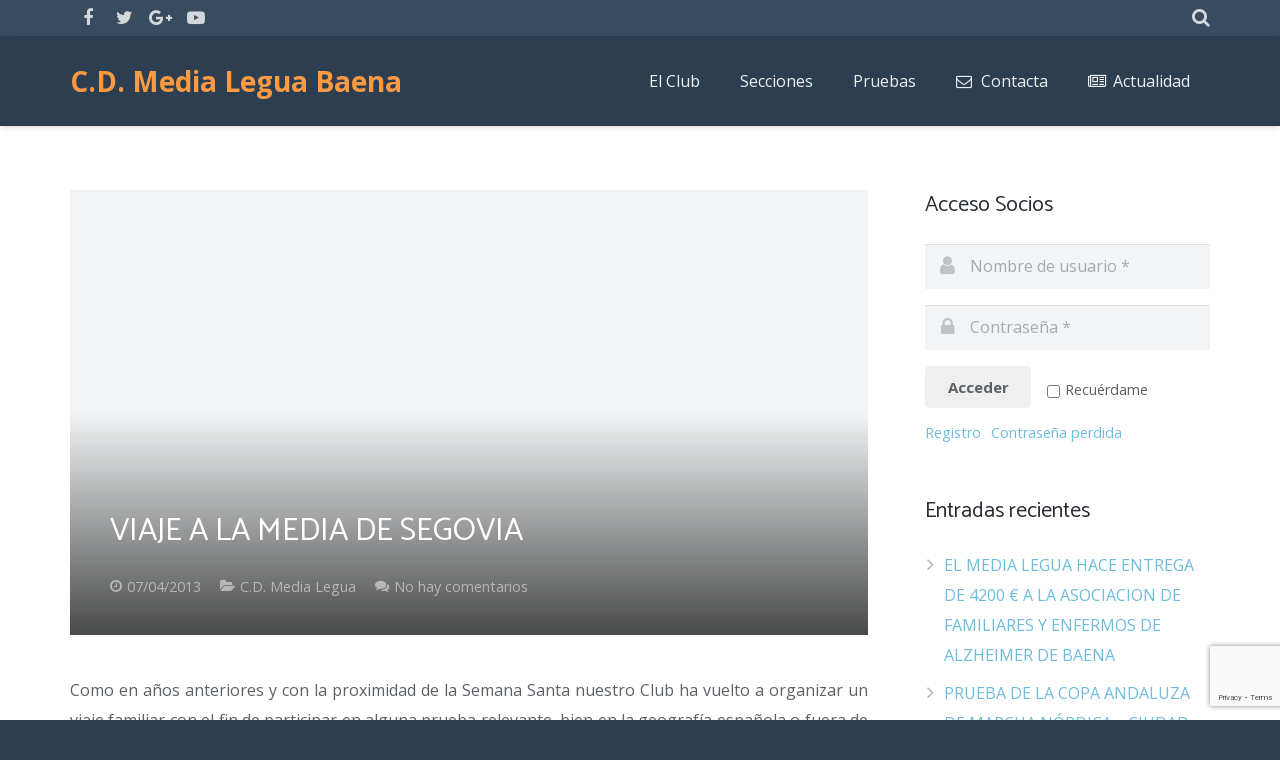

--- FILE ---
content_type: text/html; charset=UTF-8
request_url: https://medialeguabaena.com/2013/04/viaje-a-la-media-de-segovia/
body_size: 24049
content:
<!DOCTYPE HTML>
<html class="" lang="es">
<head>
	<meta charset="UTF-8">

		

	<script type="text/javascript">//<![CDATA[
window.JetpackScriptData={"site":{"icon":"https://i0.wp.com/medialeguabaena.com/wp-content/uploads/2017/11/cropped-favicon.jpg?w=64\u0026ssl=1","title":"CD Media Legua Baena","host":"unknown","is_wpcom_platform":false}};
//]]></script>
<meta name='robots' content='index, follow, max-image-preview:large, max-snippet:-1, max-video-preview:-1'/>
	<style>img:is([sizes="auto" i], [sizes^="auto," i]) {contain-intrinsic-size:3000px 1500px}</style>
	
	<!-- This site is optimized with the Yoast SEO plugin v25.4 - https://yoast.com/wordpress/plugins/seo/ -->
	<title>VIAJE A LA MEDIA DE SEGOVIA &#187;</title>
	<meta name="description" content="Como en años anteriores y con la proximidad de la Semana Santa nuestro Club ha vuelto a organizar un viaje familiar con el fin de participar en alguna"/>
	<link rel="canonical" href="https://medialeguabaena.com/2013/04/viaje-a-la-media-de-segovia/"/>
	<meta property="og:locale" content="es_ES"/>
	<meta property="og:type" content="article"/>
	<meta property="og:title" content="VIAJE A LA MEDIA DE SEGOVIA &#187;"/>
	<meta property="og:description" content="Como en años anteriores y con la proximidad de la Semana Santa nuestro Club ha vuelto a organizar un viaje familiar con el fin de participar en alguna"/>
	<meta property="og:url" content="https://medialeguabaena.com/2013/04/viaje-a-la-media-de-segovia/"/>
	<meta property="og:site_name" content="CD Media Legua Baena"/>
	<meta property="article:publisher" content="https://www.facebook.com/medialeguabaena"/>
	<meta property="article:published_time" content="2013-04-07T19:44:21+00:00"/>
	<meta property="og:image" content="https://medialeguabaena.com/wp-content/uploads/2013/04/nuevo-2-e1365363572323.jpg"/>
	<meta name="author" content="CD Media Legua Baena"/>
	<meta name="twitter:card" content="summary_large_image"/>
	<meta name="twitter:creator" content="@medialeguabaena"/>
	<meta name="twitter:site" content="@medialeguabaena"/>
	<meta name="twitter:label1" content="Escrito por"/>
	<meta name="twitter:data1" content="CD Media Legua Baena"/>
	<meta name="twitter:label2" content="Tiempo de lectura"/>
	<meta name="twitter:data2" content="2 minutos"/>
	<script type="application/ld+json" class="yoast-schema-graph">{"@context":"https://schema.org","@graph":[{"@type":"Article","@id":"https://medialeguabaena.com/2013/04/viaje-a-la-media-de-segovia/#article","isPartOf":{"@id":"https://medialeguabaena.com/2013/04/viaje-a-la-media-de-segovia/"},"author":{"name":"CD Media Legua Baena","@id":"https://medialeguabaena.com/#/schema/person/de1b8c6a692c2345ef988a5d49883d42"},"headline":"VIAJE A LA MEDIA DE SEGOVIA","datePublished":"2013-04-07T19:44:21+00:00","mainEntityOfPage":{"@id":"https://medialeguabaena.com/2013/04/viaje-a-la-media-de-segovia/"},"wordCount":353,"commentCount":0,"publisher":{"@id":"https://medialeguabaena.com/#organization"},"image":{"@id":"https://medialeguabaena.com/2013/04/viaje-a-la-media-de-segovia/#primaryimage"},"thumbnailUrl":"https://medialeguabaena.com/wp-content/uploads/2013/04/nuevo-2-e1365363572323.jpg","keywords":["1/2 + Maratones","C.D. Media Legua"],"articleSection":["C.D. Media Legua"],"inLanguage":"es","potentialAction":[{"@type":"CommentAction","name":"Comment","target":["https://medialeguabaena.com/2013/04/viaje-a-la-media-de-segovia/#respond"]}]},{"@type":"WebPage","@id":"https://medialeguabaena.com/2013/04/viaje-a-la-media-de-segovia/","url":"https://medialeguabaena.com/2013/04/viaje-a-la-media-de-segovia/","name":"VIAJE A LA MEDIA DE SEGOVIA &#187;","isPartOf":{"@id":"https://medialeguabaena.com/#website"},"primaryImageOfPage":{"@id":"https://medialeguabaena.com/2013/04/viaje-a-la-media-de-segovia/#primaryimage"},"image":{"@id":"https://medialeguabaena.com/2013/04/viaje-a-la-media-de-segovia/#primaryimage"},"thumbnailUrl":"https://medialeguabaena.com/wp-content/uploads/2013/04/nuevo-2-e1365363572323.jpg","datePublished":"2013-04-07T19:44:21+00:00","description":"Como en años anteriores y con la proximidad de la Semana Santa nuestro Club ha vuelto a organizar un viaje familiar con el fin de participar en alguna","breadcrumb":{"@id":"https://medialeguabaena.com/2013/04/viaje-a-la-media-de-segovia/#breadcrumb"},"inLanguage":"es","potentialAction":[{"@type":"ReadAction","target":["https://medialeguabaena.com/2013/04/viaje-a-la-media-de-segovia/"]}]},{"@type":"ImageObject","inLanguage":"es","@id":"https://medialeguabaena.com/2013/04/viaje-a-la-media-de-segovia/#primaryimage","url":"https://medialeguabaena.com/wp-content/uploads/2013/04/nuevo-2-e1365363572323.jpg","contentUrl":"https://medialeguabaena.com/wp-content/uploads/2013/04/nuevo-2-e1365363572323.jpg","width":420,"height":297},{"@type":"BreadcrumbList","@id":"https://medialeguabaena.com/2013/04/viaje-a-la-media-de-segovia/#breadcrumb","itemListElement":[{"@type":"ListItem","position":1,"name":"Portada","item":"https://medialeguabaena.com/"},{"@type":"ListItem","position":2,"name":"Actualidad","item":"https://medialeguabaena.com/actualidad/"},{"@type":"ListItem","position":3,"name":"VIAJE A LA MEDIA DE SEGOVIA"}]},{"@type":"WebSite","@id":"https://medialeguabaena.com/#website","url":"https://medialeguabaena.com/","name":"CD Media Legua Baena","description":"atletismo y mucho +","publisher":{"@id":"https://medialeguabaena.com/#organization"},"potentialAction":[{"@type":"SearchAction","target":{"@type":"EntryPoint","urlTemplate":"https://medialeguabaena.com/?s={search_term_string}"},"query-input":{"@type":"PropertyValueSpecification","valueRequired":true,"valueName":"search_term_string"}}],"inLanguage":"es"},{"@type":"Organization","@id":"https://medialeguabaena.com/#organization","name":"CD Media Legua Baena","url":"https://medialeguabaena.com/","logo":{"@type":"ImageObject","inLanguage":"es","@id":"https://medialeguabaena.com/#/schema/logo/image/","url":"https://i0.wp.com/medialeguabaena.com/wp-content/uploads/2017/11/favicon.jpg?fit=512%2C512&ssl=1","contentUrl":"https://i0.wp.com/medialeguabaena.com/wp-content/uploads/2017/11/favicon.jpg?fit=512%2C512&ssl=1","width":512,"height":512,"caption":"CD Media Legua Baena"},"image":{"@id":"https://medialeguabaena.com/#/schema/logo/image/"},"sameAs":["https://www.facebook.com/medialeguabaena","https://x.com/medialeguabaena","https://www.youtube.com/channel/UCaMAgXcfKsSMqy5pXy1oZOw"]},{"@type":"Person","@id":"https://medialeguabaena.com/#/schema/person/de1b8c6a692c2345ef988a5d49883d42","name":"CD Media Legua Baena","image":{"@type":"ImageObject","inLanguage":"es","@id":"https://medialeguabaena.com/#/schema/person/image/","url":"https://secure.gravatar.com/avatar/21dab375966c3a72f110a3b326d9c9ab400b7a94783e96cbdc60ef17206aac9d?s=96&d=identicon&r=g","contentUrl":"https://secure.gravatar.com/avatar/21dab375966c3a72f110a3b326d9c9ab400b7a94783e96cbdc60ef17206aac9d?s=96&d=identicon&r=g","caption":"CD Media Legua Baena"}}]}</script>
	<!-- / Yoast SEO plugin. -->


<link rel='dns-prefetch' href='//secure.gravatar.com'/>
<link rel='dns-prefetch' href='//stats.wp.com'/>
<link rel='dns-prefetch' href='//fonts.googleapis.com'/>
<link rel='dns-prefetch' href='//v0.wordpress.com'/>
<link rel='dns-prefetch' href='//jetpack.wordpress.com'/>
<link rel='dns-prefetch' href='//s0.wp.com'/>
<link rel='dns-prefetch' href='//public-api.wordpress.com'/>
<link rel='dns-prefetch' href='//0.gravatar.com'/>
<link rel='dns-prefetch' href='//1.gravatar.com'/>
<link rel='dns-prefetch' href='//2.gravatar.com'/>
<link rel='preconnect' href='//c0.wp.com'/>
<link rel="alternate" type="application/rss+xml" title="CD Media Legua Baena &raquo; Feed" href="https://medialeguabaena.com/feed/"/>
<link rel="alternate" type="application/rss+xml" title="CD Media Legua Baena &raquo; Feed de los comentarios" href="https://medialeguabaena.com/comments/feed/"/>
<link rel="alternate" type="application/rss+xml" title="CD Media Legua Baena &raquo; Comentario VIAJE A LA MEDIA DE SEGOVIA del feed" href="https://medialeguabaena.com/2013/04/viaje-a-la-media-de-segovia/feed/"/>
<meta name="viewport" content="width=device-width, initial-scale=1">
<meta name="SKYPE_TOOLBAR" content="SKYPE_TOOLBAR_PARSER_COMPATIBLE">
<meta name="og:title" content="VIAJE A LA MEDIA DE SEGOVIA">
<meta name="og:type" content="website">
<meta name="og:url" content="https://medialeguabaena.com/2013/04/viaje-a-la-media-de-segovia/">
<meta name="og:description" content="Como en años anteriores y con la proximidad de la Semana Santa nuestro Club ha vuelto a organizar un viaje familiar con el fin de participar en alguna prueba relevante,...">
<script type="text/javascript">//<![CDATA[
window._wpemojiSettings={"baseUrl":"https:\/\/s.w.org\/images\/core\/emoji\/16.0.1\/72x72\/","ext":".png","svgUrl":"https:\/\/s.w.org\/images\/core\/emoji\/16.0.1\/svg\/","svgExt":".svg","source":{"concatemoji":"https:\/\/medialeguabaena.com\/wp-includes\/js\/wp-emoji-release.min.js?ver=6.8.3"}};!function(s,n){var o,i,e;function c(e){try{var t={supportTests:e,timestamp:(new Date).valueOf()};sessionStorage.setItem(o,JSON.stringify(t))}catch(e){}}function p(e,t,n){e.clearRect(0,0,e.canvas.width,e.canvas.height),e.fillText(t,0,0);var t=new Uint32Array(e.getImageData(0,0,e.canvas.width,e.canvas.height).data),a=(e.clearRect(0,0,e.canvas.width,e.canvas.height),e.fillText(n,0,0),new Uint32Array(e.getImageData(0,0,e.canvas.width,e.canvas.height).data));return t.every(function(e,t){return e===a[t]})}function u(e,t){e.clearRect(0,0,e.canvas.width,e.canvas.height),e.fillText(t,0,0);for(var n=e.getImageData(16,16,1,1),a=0;a<n.data.length;a++)if(0!==n.data[a])return!1;return!0}function f(e,t,n,a){switch(t){case"flag":return n(e,"\ud83c\udff3\ufe0f\u200d\u26a7\ufe0f","\ud83c\udff3\ufe0f\u200b\u26a7\ufe0f")?!1:!n(e,"\ud83c\udde8\ud83c\uddf6","\ud83c\udde8\u200b\ud83c\uddf6")&&!n(e,"\ud83c\udff4\udb40\udc67\udb40\udc62\udb40\udc65\udb40\udc6e\udb40\udc67\udb40\udc7f","\ud83c\udff4\u200b\udb40\udc67\u200b\udb40\udc62\u200b\udb40\udc65\u200b\udb40\udc6e\u200b\udb40\udc67\u200b\udb40\udc7f");case"emoji":return!a(e,"\ud83e\udedf")}return!1}function g(e,t,n,a){var r="undefined"!=typeof WorkerGlobalScope&&self instanceof WorkerGlobalScope?new OffscreenCanvas(300,150):s.createElement("canvas"),o=r.getContext("2d",{willReadFrequently:!0}),i=(o.textBaseline="top",o.font="600 32px Arial",{});return e.forEach(function(e){i[e]=t(o,e,n,a)}),i}function t(e){var t=s.createElement("script");t.src=e,t.defer=!0,s.head.appendChild(t)}"undefined"!=typeof Promise&&(o="wpEmojiSettingsSupports",i=["flag","emoji"],n.supports={everything:!0,everythingExceptFlag:!0},e=new Promise(function(e){s.addEventListener("DOMContentLoaded",e,{once:!0})}),new Promise(function(t){var n=function(){try{var e=JSON.parse(sessionStorage.getItem(o));if("object"==typeof e&&"number"==typeof e.timestamp&&(new Date).valueOf()<e.timestamp+604800&&"object"==typeof e.supportTests)return e.supportTests}catch(e){}return null}();if(!n){if("undefined"!=typeof Worker&&"undefined"!=typeof OffscreenCanvas&&"undefined"!=typeof URL&&URL.createObjectURL&&"undefined"!=typeof Blob)try{var e="postMessage("+g.toString()+"("+[JSON.stringify(i),f.toString(),p.toString(),u.toString()].join(",")+"));",a=new Blob([e],{type:"text/javascript"}),r=new Worker(URL.createObjectURL(a),{name:"wpTestEmojiSupports"});return void(r.onmessage=function(e){c(n=e.data),r.terminate(),t(n)})}catch(e){}c(n=g(i,f,p,u))}t(n)}).then(function(e){for(var t in e)n.supports[t]=e[t],n.supports.everything=n.supports.everything&&n.supports[t],"flag"!==t&&(n.supports.everythingExceptFlag=n.supports.everythingExceptFlag&&n.supports[t]);n.supports.everythingExceptFlag=n.supports.everythingExceptFlag&&!n.supports.flag,n.DOMReady=!1,n.readyCallback=function(){n.DOMReady=!0}}).then(function(){return e}).then(function(){var e;n.supports.everything||(n.readyCallback(),(e=n.source||{}).concatemoji?t(e.concatemoji):e.wpemoji&&e.twemoji&&(t(e.twemoji),t(e.wpemoji)))}))}((window,document),window._wpemojiSettings);
//]]></script>
<link rel='stylesheet' id='jetpack_related-posts-css' href='https://c0.wp.com/p/jetpack/14.8/modules/related-posts/related-posts.css' type='text/css' media='all'/>
<style id='wp-emoji-styles-inline-css' type='text/css'>img.wp-smiley,img.emoji{display:inline!important;border:none!important;box-shadow:none!important;height:1em!important;width:1em!important;margin:0 .07em!important;vertical-align:-.1em!important;background:none!important;padding:0!important}</style>
<link rel='stylesheet' id='wp-block-library-css' href='https://c0.wp.com/c/6.8.3/wp-includes/css/dist/block-library/style.min.css' type='text/css' media='all'/>
<style id='classic-theme-styles-inline-css' type='text/css'>.wp-block-button__link{color:#fff;background-color:#32373c;border-radius:9999px;box-shadow:none;text-decoration:none;padding:calc(.667em + 2px) calc(1.333em + 2px);font-size:1.125em}.wp-block-file__button{background:#32373c;color:#fff;text-decoration:none}</style>
<link rel='stylesheet' id='mediaelement-css' href='https://c0.wp.com/c/6.8.3/wp-includes/js/mediaelement/mediaelementplayer-legacy.min.css' type='text/css' media='all'/>
<link rel='stylesheet' id='wp-mediaelement-css' href='https://c0.wp.com/c/6.8.3/wp-includes/js/mediaelement/wp-mediaelement.min.css' type='text/css' media='all'/>
<style id='jetpack-sharing-buttons-style-inline-css' type='text/css'>.jetpack-sharing-buttons__services-list{display:flex;flex-direction:row;flex-wrap:wrap;gap:0;list-style-type:none;margin:5px;padding:0}.jetpack-sharing-buttons__services-list.has-small-icon-size{font-size:12px}.jetpack-sharing-buttons__services-list.has-normal-icon-size{font-size:16px}.jetpack-sharing-buttons__services-list.has-large-icon-size{font-size:24px}.jetpack-sharing-buttons__services-list.has-huge-icon-size{font-size:36px}@media print{.jetpack-sharing-buttons__services-list{display:none!important}}.editor-styles-wrapper .wp-block-jetpack-sharing-buttons{gap:0;padding-inline-start:0}ul.jetpack-sharing-buttons__services-list.has-background{padding:1.25em 2.375em}</style>
<style id='global-styles-inline-css' type='text/css'>:root{--wp--preset--aspect-ratio--square:1;--wp--preset--aspect-ratio--4-3: 4/3;--wp--preset--aspect-ratio--3-4: 3/4;--wp--preset--aspect-ratio--3-2: 3/2;--wp--preset--aspect-ratio--2-3: 2/3;--wp--preset--aspect-ratio--16-9: 16/9;--wp--preset--aspect-ratio--9-16: 9/16;--wp--preset--color--black:#000;--wp--preset--color--cyan-bluish-gray:#abb8c3;--wp--preset--color--white:#fff;--wp--preset--color--pale-pink:#f78da7;--wp--preset--color--vivid-red:#cf2e2e;--wp--preset--color--luminous-vivid-orange:#ff6900;--wp--preset--color--luminous-vivid-amber:#fcb900;--wp--preset--color--light-green-cyan:#7bdcb5;--wp--preset--color--vivid-green-cyan:#00d084;--wp--preset--color--pale-cyan-blue:#8ed1fc;--wp--preset--color--vivid-cyan-blue:#0693e3;--wp--preset--color--vivid-purple:#9b51e0;--wp--preset--gradient--vivid-cyan-blue-to-vivid-purple:linear-gradient(135deg,rgba(6,147,227,1) 0%,#9b51e0 100%);--wp--preset--gradient--light-green-cyan-to-vivid-green-cyan:linear-gradient(135deg,#7adcb4 0%,#00d082 100%);--wp--preset--gradient--luminous-vivid-amber-to-luminous-vivid-orange:linear-gradient(135deg,rgba(252,185,0,1) 0%,rgba(255,105,0,1) 100%);--wp--preset--gradient--luminous-vivid-orange-to-vivid-red:linear-gradient(135deg,rgba(255,105,0,1) 0%,#cf2e2e 100%);--wp--preset--gradient--very-light-gray-to-cyan-bluish-gray:linear-gradient(135deg,#eee 0%,#a9b8c3 100%);--wp--preset--gradient--cool-to-warm-spectrum:linear-gradient(135deg,#4aeadc 0%,#9778d1 20%,#cf2aba 40%,#ee2c82 60%,#fb6962 80%,#fef84c 100%);--wp--preset--gradient--blush-light-purple:linear-gradient(135deg,#ffceec 0%,#9896f0 100%);--wp--preset--gradient--blush-bordeaux:linear-gradient(135deg,#fecda5 0%,#fe2d2d 50%,#6b003e 100%);--wp--preset--gradient--luminous-dusk:linear-gradient(135deg,#ffcb70 0%,#c751c0 50%,#4158d0 100%);--wp--preset--gradient--pale-ocean:linear-gradient(135deg,#fff5cb 0%,#b6e3d4 50%,#33a7b5 100%);--wp--preset--gradient--electric-grass:linear-gradient(135deg,#caf880 0%,#71ce7e 100%);--wp--preset--gradient--midnight:linear-gradient(135deg,#020381 0%,#2874fc 100%);--wp--preset--font-size--small:13px;--wp--preset--font-size--medium:20px;--wp--preset--font-size--large:36px;--wp--preset--font-size--x-large:42px;--wp--preset--spacing--20:.44rem;--wp--preset--spacing--30:.67rem;--wp--preset--spacing--40:1rem;--wp--preset--spacing--50:1.5rem;--wp--preset--spacing--60:2.25rem;--wp--preset--spacing--70:3.38rem;--wp--preset--spacing--80:5.06rem;--wp--preset--shadow--natural:6px 6px 9px rgba(0,0,0,.2);--wp--preset--shadow--deep:12px 12px 50px rgba(0,0,0,.4);--wp--preset--shadow--sharp:6px 6px 0 rgba(0,0,0,.2);--wp--preset--shadow--outlined:6px 6px 0 -3px rgba(255,255,255,1) , 6px 6px rgba(0,0,0,1);--wp--preset--shadow--crisp:6px 6px 0 rgba(0,0,0,1)}:where(.is-layout-flex){gap:.5em}:where(.is-layout-grid){gap:.5em}body .is-layout-flex{display:flex}.is-layout-flex{flex-wrap:wrap;align-items:center}.is-layout-flex > :is(*, div){margin:0}body .is-layout-grid{display:grid}.is-layout-grid > :is(*, div){margin:0}:where(.wp-block-columns.is-layout-flex){gap:2em}:where(.wp-block-columns.is-layout-grid){gap:2em}:where(.wp-block-post-template.is-layout-flex){gap:1.25em}:where(.wp-block-post-template.is-layout-grid){gap:1.25em}.has-black-color{color:var(--wp--preset--color--black)!important}.has-cyan-bluish-gray-color{color:var(--wp--preset--color--cyan-bluish-gray)!important}.has-white-color{color:var(--wp--preset--color--white)!important}.has-pale-pink-color{color:var(--wp--preset--color--pale-pink)!important}.has-vivid-red-color{color:var(--wp--preset--color--vivid-red)!important}.has-luminous-vivid-orange-color{color:var(--wp--preset--color--luminous-vivid-orange)!important}.has-luminous-vivid-amber-color{color:var(--wp--preset--color--luminous-vivid-amber)!important}.has-light-green-cyan-color{color:var(--wp--preset--color--light-green-cyan)!important}.has-vivid-green-cyan-color{color:var(--wp--preset--color--vivid-green-cyan)!important}.has-pale-cyan-blue-color{color:var(--wp--preset--color--pale-cyan-blue)!important}.has-vivid-cyan-blue-color{color:var(--wp--preset--color--vivid-cyan-blue)!important}.has-vivid-purple-color{color:var(--wp--preset--color--vivid-purple)!important}.has-black-background-color{background-color:var(--wp--preset--color--black)!important}.has-cyan-bluish-gray-background-color{background-color:var(--wp--preset--color--cyan-bluish-gray)!important}.has-white-background-color{background-color:var(--wp--preset--color--white)!important}.has-pale-pink-background-color{background-color:var(--wp--preset--color--pale-pink)!important}.has-vivid-red-background-color{background-color:var(--wp--preset--color--vivid-red)!important}.has-luminous-vivid-orange-background-color{background-color:var(--wp--preset--color--luminous-vivid-orange)!important}.has-luminous-vivid-amber-background-color{background-color:var(--wp--preset--color--luminous-vivid-amber)!important}.has-light-green-cyan-background-color{background-color:var(--wp--preset--color--light-green-cyan)!important}.has-vivid-green-cyan-background-color{background-color:var(--wp--preset--color--vivid-green-cyan)!important}.has-pale-cyan-blue-background-color{background-color:var(--wp--preset--color--pale-cyan-blue)!important}.has-vivid-cyan-blue-background-color{background-color:var(--wp--preset--color--vivid-cyan-blue)!important}.has-vivid-purple-background-color{background-color:var(--wp--preset--color--vivid-purple)!important}.has-black-border-color{border-color:var(--wp--preset--color--black)!important}.has-cyan-bluish-gray-border-color{border-color:var(--wp--preset--color--cyan-bluish-gray)!important}.has-white-border-color{border-color:var(--wp--preset--color--white)!important}.has-pale-pink-border-color{border-color:var(--wp--preset--color--pale-pink)!important}.has-vivid-red-border-color{border-color:var(--wp--preset--color--vivid-red)!important}.has-luminous-vivid-orange-border-color{border-color:var(--wp--preset--color--luminous-vivid-orange)!important}.has-luminous-vivid-amber-border-color{border-color:var(--wp--preset--color--luminous-vivid-amber)!important}.has-light-green-cyan-border-color{border-color:var(--wp--preset--color--light-green-cyan)!important}.has-vivid-green-cyan-border-color{border-color:var(--wp--preset--color--vivid-green-cyan)!important}.has-pale-cyan-blue-border-color{border-color:var(--wp--preset--color--pale-cyan-blue)!important}.has-vivid-cyan-blue-border-color{border-color:var(--wp--preset--color--vivid-cyan-blue)!important}.has-vivid-purple-border-color{border-color:var(--wp--preset--color--vivid-purple)!important}.has-vivid-cyan-blue-to-vivid-purple-gradient-background{background:var(--wp--preset--gradient--vivid-cyan-blue-to-vivid-purple)!important}.has-light-green-cyan-to-vivid-green-cyan-gradient-background{background:var(--wp--preset--gradient--light-green-cyan-to-vivid-green-cyan)!important}.has-luminous-vivid-amber-to-luminous-vivid-orange-gradient-background{background:var(--wp--preset--gradient--luminous-vivid-amber-to-luminous-vivid-orange)!important}.has-luminous-vivid-orange-to-vivid-red-gradient-background{background:var(--wp--preset--gradient--luminous-vivid-orange-to-vivid-red)!important}.has-very-light-gray-to-cyan-bluish-gray-gradient-background{background:var(--wp--preset--gradient--very-light-gray-to-cyan-bluish-gray)!important}.has-cool-to-warm-spectrum-gradient-background{background:var(--wp--preset--gradient--cool-to-warm-spectrum)!important}.has-blush-light-purple-gradient-background{background:var(--wp--preset--gradient--blush-light-purple)!important}.has-blush-bordeaux-gradient-background{background:var(--wp--preset--gradient--blush-bordeaux)!important}.has-luminous-dusk-gradient-background{background:var(--wp--preset--gradient--luminous-dusk)!important}.has-pale-ocean-gradient-background{background:var(--wp--preset--gradient--pale-ocean)!important}.has-electric-grass-gradient-background{background:var(--wp--preset--gradient--electric-grass)!important}.has-midnight-gradient-background{background:var(--wp--preset--gradient--midnight)!important}.has-small-font-size{font-size:var(--wp--preset--font-size--small)!important}.has-medium-font-size{font-size:var(--wp--preset--font-size--medium)!important}.has-large-font-size{font-size:var(--wp--preset--font-size--large)!important}.has-x-large-font-size{font-size:var(--wp--preset--font-size--x-large)!important}:where(.wp-block-post-template.is-layout-flex){gap:1.25em}:where(.wp-block-post-template.is-layout-grid){gap:1.25em}:where(.wp-block-columns.is-layout-flex){gap:2em}:where(.wp-block-columns.is-layout-grid){gap:2em}:root :where(.wp-block-pullquote){font-size:1.5em;line-height:1.6}</style>
<link rel='stylesheet' id='contact-form-7-css' href='https://medialeguabaena.com/wp-content/plugins/contact-form-7/includes/css/A.styles.css,qver=6.1.pagespeed.cf.bY4dTi-wnh.css' type='text/css' media='all'/>
<link rel='stylesheet' id='us-font-1-css' href='https://fonts.googleapis.com/css?family=Catamaran%3A400%2C700&#038;subset=latin&#038;ver=6.8.3' type='text/css' media='all'/>
<link rel='stylesheet' id='us-font-2-css' href='https://fonts.googleapis.com/css?family=Open+Sans%3A400%2C400italic%2C700%2C700italic&#038;subset=latin&#038;ver=6.8.3' type='text/css' media='all'/>
<link rel='stylesheet' id='material-icons-css' href='https://fonts.googleapis.com/icon?family=Material+Icons&#038;ver=6.8.3' type='text/css' media='all'/>
<style id='akismet-widget-style-inline-css' type='text/css'>.a-stats{--akismet-color-mid-green:#357b49;--akismet-color-white:#fff;--akismet-color-light-grey:#f6f7f7;max-width:350px;width:auto}.a-stats *{all:unset;box-sizing:border-box}.a-stats strong{font-weight:600}.a-stats a.a-stats__link,.a-stats a.a-stats__link:visited,.a-stats a.a-stats__link:active{background:var(--akismet-color-mid-green);border:none;box-shadow:none;border-radius:8px;color:var(--akismet-color-white);cursor:pointer;display:block;font-family:-apple-system,BlinkMacSystemFont,'Segoe UI','Roboto','Oxygen-Sans','Ubuntu','Cantarell','Helvetica Neue',sans-serif;font-weight:500;padding:12px;text-align:center;text-decoration:none;transition:all .2s ease}.widget .a-stats a.a-stats__link:focus{background:var(--akismet-color-mid-green);color:var(--akismet-color-white);text-decoration:none}.a-stats a.a-stats__link:hover{filter:brightness(110%);box-shadow:0 4px 12px rgba(0,0,0,.06) , 0 0 2px rgba(0,0,0,.16)}.a-stats .count{color:var(--akismet-color-white);display:block;font-size:1.5em;line-height:1.4;padding:0 13px;white-space:nowrap}</style>
<link rel='stylesheet' id='us-base-css' href='//medialeguabaena.com/wp-content/themes/Impreza/framework/css/us-base.min.css?ver=4.6.2' type='text/css' media='all'/>
<link rel='stylesheet' id='us-style-css' href='//medialeguabaena.com/wp-content/themes/Impreza/css/A.style.min.css,qver=4.6.2.pagespeed.cf.UZ9c-hU7md.css' type='text/css' media='all'/>
<link rel='stylesheet' id='us-responsive-css' href='//medialeguabaena.com/wp-content/themes/Impreza/css/A.responsive.min.css,qver=4.6.2.pagespeed.cf.D6AQUOmWe_.css' type='text/css' media='all'/>
<style id='theme-style-css' media='all'></style>
<link rel='stylesheet' id='bsf-Defaults-css' href='https://medialeguabaena.com/wp-content/uploads/smile_fonts/Defaults/A.Defaults.css,qver=6.8.3.pagespeed.cf.gE8rGhmL9j.css' type='text/css' media='all'/>
<script type="text/javascript" id="jetpack_related-posts-js-extra">//<![CDATA[
var related_posts_js_options={"post_heading":"h4"};
//]]></script>
<script type="text/javascript" src="https://c0.wp.com/p/jetpack/14.8/_inc/build/related-posts/related-posts.min.js" id="jetpack_related-posts-js"></script>
<link rel="https://api.w.org/" href="https://medialeguabaena.com/wp-json/"/><link rel="alternate" title="JSON" type="application/json" href="https://medialeguabaena.com/wp-json/wp/v2/posts/1797"/><link rel="EditURI" type="application/rsd+xml" title="RSD" href="https://medialeguabaena.com/xmlrpc.php?rsd"/>
<meta name="generator" content="WordPress 6.8.3"/>
<link rel='shortlink' href='https://wp.me/p9plGW-sZ'/>
<link rel="alternate" title="oEmbed (JSON)" type="application/json+oembed" href="https://medialeguabaena.com/wp-json/oembed/1.0/embed?url=https%3A%2F%2Fmedialeguabaena.com%2F2013%2F04%2Fviaje-a-la-media-de-segovia%2F"/>
<link rel="alternate" title="oEmbed (XML)" type="text/xml+oembed" href="https://medialeguabaena.com/wp-json/oembed/1.0/embed?url=https%3A%2F%2Fmedialeguabaena.com%2F2013%2F04%2Fviaje-a-la-media-de-segovia%2F&#038;format=xml"/>
	<style>img#wpstats{display:none}</style>
				<script>document.documentElement.className=document.documentElement.className.replace('no-js','js');</script>
				<style>.no-js img.lazyload{display:none}figure.wp-block-image img.lazyloading{min-width:150px}.lazyload,.lazyloading{--smush-placeholder-width:100px;--smush-placeholder-aspect-ratio: 1/1;width:var(--smush-placeholder-width)!important;aspect-ratio:var(--smush-placeholder-aspect-ratio)!important}.lazyload,.lazyloading{opacity:0}.lazyloaded{opacity:1;transition:opacity 400ms;transition-delay:0ms}</style>
		<script type="text/javascript">if(!/Android|webOS|iPhone|iPad|iPod|BlackBerry|IEMobile|Opera Mini/i.test(navigator.userAgent)){var root=document.getElementsByTagName('html')[0]
root.className+=" no-touch";}</script>
<meta name="generator" content="Powered by Visual Composer - drag and drop page builder for WordPress."/>
<!--[if lte IE 9]><link rel="stylesheet" type="text/css" href="https://medialeguabaena.com/wp-content/plugins/js_composer/assets/css/vc_lte_ie9.min.css" media="screen"><![endif]--><link rel="icon" href="https://medialeguabaena.com/wp-content/uploads/2017/11/xcropped-favicon-200x200.jpg.pagespeed.ic.FRbbRMxGKT.webp" sizes="32x32"/>
<link rel="icon" href="https://medialeguabaena.com/wp-content/uploads/2017/11/xcropped-favicon-200x200.jpg.pagespeed.ic.FRbbRMxGKT.webp" sizes="192x192"/>
<link rel="apple-touch-icon" href="https://medialeguabaena.com/wp-content/uploads/2017/11/xcropped-favicon-200x200.jpg.pagespeed.ic.FRbbRMxGKT.webp"/>
<meta name="msapplication-TileImage" content="https://medialeguabaena.com/wp-content/uploads/2017/11/cropped-favicon-300x300.jpg"/>
<noscript><style type="text/css">.wpb_animate_when_almost_visible{opacity:1}</style></noscript>
			<style id='us-theme-options-css' type="text/css">html{font-family:"Open Sans",sans-serif;font-size:16px;line-height:30px;font-weight:400}.w-text.font_main_menu,.w-nav-item{font-family:"Open Sans",sans-serif;font-weight:400}h1,h2,h3,h4,h5,h6,.w-text.font_heading,.w-blog-post.format-quote blockquote,.w-counter-number,.w-pricing-item-price,.w-tabs-item-title,.stats-block .stats-desc .stats-number{font-family:"Catamaran",sans-serif;font-weight:400}h1{font-size:32px;letter-spacing:0}h2{font-size:28px;letter-spacing:0}h3{font-size:26px;letter-spacing:0}h4,.widgettitle,.comment-reply-title,.woocommerce #reviews h2,.woocommerce .related>h2,.woocommerce .upsells>h2,.woocommerce .cross-sells>h2{font-size:22px;letter-spacing:0}h5{font-size:20px;letter-spacing:0}h6{font-size:18px;letter-spacing:0}@media (max-width:767px){html{font-size:14px;line-height:25px}h1{font-size:32px}h1.vc_custom_heading{font-size:32px!important}h2{font-size:26px}h2.vc_custom_heading{font-size:26px!important}h3{font-size:24px}h3.vc_custom_heading{font-size:24px!important}h4,.widgettitle,.comment-reply-title,.woocommerce #reviews h2,.woocommerce .related>h2,.woocommerce .upsells>h2,.woocommerce .cross-sells>h2{font-size:22px}h4.vc_custom_heading{font-size:22px!important}h5{font-size:20px}h5.vc_custom_heading{font-size:20px!important}h6{font-size:18px}h6.vc_custom_heading{font-size:18px!important}}body,.header_hor .l-header.pos_fixed{min-width:1240px}.l-canvas.type_boxed,.l-canvas.type_boxed .l-subheader,.l-canvas.type_boxed .l-section.type_sticky,.l-canvas.type_boxed ~ .l-footer {max-width:1240px}.header_hor .l-subheader-h,.l-titlebar-h,.l-main-h,.l-section-h,.w-tabs-section-content-h,.w-blog-post-body{max-width:1140px}@media (max-width:1290px){.l-section:not(.width_full) .owl-nav {display:none}}@media (max-width:1340px){.l-section:not(.width_full) .w-blog .owl-nav {display:none}}.l-sidebar{width:25%}.l-content{width:70%}@media (max-width:900px){.g-cols > div:not([class*=" vc_col-"]) {float:none;width:100%;margin:0 0 2rem}.g-cols.type_boxes>div,.g-cols>div:last-child,.g-cols>div.has-fill{margin-bottom:0}.vc_wp_custommenu.layout_hor,.align_center_xs,.align_center_xs .w-socials{text-align:center}}@media screen and (max-width:1200px){.w-portfolio[class*="cols_"] .w-portfolio-item{width:33.333333333333%}.w-portfolio[class*="cols_"] .w-portfolio-item.size_2x1,.w-portfolio[class*="cols_"] .w-portfolio-item.size_2x2{width:66.666666666667%}}@media screen and (max-width:900px){.w-portfolio[class*="cols_"] .w-portfolio-item{width:50%}.w-portfolio[class*="cols_"] .w-portfolio-item.size_2x1,.w-portfolio[class*="cols_"] .w-portfolio-item.size_2x2{width:100%}}@media screen and (max-width:600px){.w-portfolio[class*="cols_"] .w-portfolio-item{width:100%}}@media screen and (max-width:1200px){.w-blog[class*="cols_"] .w-blog-post{width:33.333333333333%}}@media screen and (max-width:900px){.w-blog[class*="cols_"] .w-blog-post{width:50%}}@media screen and (max-width:600px){.w-blog[class*="cols_"] .w-blog-post{width:100%}}.w-btn,.button,.l-body .cl-btn,.l-body .ubtn,.l-body .ultb3-btn,.l-body .btn-modal,.l-body .flip-box-wrap .flip_link a,.rev_slider a.w-btn,.tribe-events-button,input[type="button"],input[type="submit"]{font-weight:bold;font-size:15px;line-height:2.8;padding:0 1.5em;border-radius:.3em;letter-spacing:0;box-shadow:0 0 0 rgba(0,0,0,.18)}.w-btn.icon_atleft i{left:1.5em}.w-btn.icon_atright i{right:1.5em}@media (min-width:901px){.header_hor .l-subheader.at_top{line-height:36px;height:36px}.header_hor .l-header.sticky .l-subheader.at_top{line-height:0;height:0;overflow:hidden}.header_hor .l-subheader.at_middle{line-height:90px;height:90px}.header_hor .l-header.sticky .l-subheader.at_middle{line-height:50px;height:50px}.l-subheader.at_bottom{display:none}.header_hor .l-subheader.at_bottom{line-height:36px;height:36px}.header_hor .l-header.sticky .l-subheader.at_bottom{line-height:40px;height:40px}.header_hor .l-header.pos_fixed ~ .l-titlebar,.header_hor .titlebar_none.sidebar_left .l-header.pos_fixed ~ .l-main,.header_hor .titlebar_none.sidebar_right .l-header.pos_fixed ~ .l-main,.header_hor .titlebar_none.sidebar_none .l-header.pos_fixed ~ .l-main .l-section:first-child,.header_hor.header_inpos_below .l-header.pos_fixed ~ .l-main .l-section:nth-child(2),.header_hor .l-header.pos_static.bg_transparent ~ .l-titlebar,.header_hor .titlebar_none.sidebar_left .l-header.pos_static.bg_transparent ~ .l-main,.header_hor .titlebar_none.sidebar_right .l-header.pos_static.bg_transparent ~ .l-main,.header_hor .titlebar_none.sidebar_none .l-header.pos_static.bg_transparent ~ .l-main .l-section:first-child {padding-top:126px}.header_hor .l-header.pos_static.bg_solid+.l-main .l-section.preview_trendy .w-blog-post-preview{top:-126px}.header_hor.header_inpos_bottom .l-header.pos_fixed ~ .l-main .l-section:first-child {padding-bottom:126px}.header_hor .l-header.bg_transparent ~ .l-main .l-section.valign_center:first-child > .l-section-h {top:-63px}.header_hor.header_inpos_bottom .l-header.pos_fixed.bg_transparent ~ .l-main .l-section.valign_center:first-child > .l-section-h {top:63px}.header_hor .l-header.pos_fixed ~ .l-main .l-section.height_full:not(:first-child) {min-height:calc(100vh - 50px)}.admin-bar.header_hor .l-header.pos_fixed ~ .l-main .l-section.height_full:not(:first-child) {min-height:calc(100vh - 82px)}.header_hor .l-header.pos_fixed ~ .l-main .l-section.sticky {top:50px}.admin-bar.header_hor .l-header.pos_fixed ~ .l-main .l-section.sticky {top:82px}.header_hor .titlebar_none.sidebar_none .l-header.pos_fixed.sticky ~ .l-main .l-section.type_sticky:first-child {padding-top:50px}.header_ver{padding-left:300px;position:relative}.rtl.header_ver{padding-left:0;padding-right:300px}.header_ver .l-header,.header_ver .l-header .w-cart-notification{width:300px}.header_ver .l-navigation-item.to_next{left:calc(300px - 13.5rem)}.no-touch .header_ver .l-navigation-item.to_next:hover{left:300px}.rtl.header_ver .l-navigation-item.to_next{right:calc(300px - 13.5rem)}.no-touch .rtl.header_ver .l-navigation-item.to_next:hover{right:300px}.header_ver .w-nav.type_desktop [class*="columns"] .w-nav-list.level_2{width:calc(100vw - 300px);max-width:980px}}@media (min-width:601px) and (max-width:900px){.l-subheader.at_top{display:none}.header_hor .l-subheader.at_top{line-height:36px;height:36px}.header_hor .l-header.sticky .l-subheader.at_top{line-height:36px;height:36px}.header_hor .l-subheader.at_middle{line-height:50px;height:50px}.header_hor .l-header.sticky .l-subheader.at_middle{line-height:50px;height:50px}.header_hor .l-subheader.at_bottom{line-height:50px;height:50px}.header_hor .l-header.sticky .l-subheader.at_bottom{line-height:50px;height:50px}.header_hor .l-header.pos_fixed ~ .l-titlebar,.header_hor .titlebar_none.sidebar_left .l-header.pos_fixed ~ .l-main,.header_hor .titlebar_none.sidebar_right .l-header.pos_fixed ~ .l-main,.header_hor .titlebar_none.sidebar_none .l-header.pos_fixed ~ .l-main .l-section:first-child,.header_hor .l-header.pos_static.bg_transparent ~ .l-titlebar,.header_hor .titlebar_none.sidebar_left .l-header.pos_static.bg_transparent ~ .l-main,.header_hor .titlebar_none.sidebar_right .l-header.pos_static.bg_transparent ~ .l-main,.header_hor .titlebar_none.sidebar_none .l-header.pos_static.bg_transparent ~ .l-main .l-section:first-child {padding-top:100px}.header_hor .l-header.pos_static.bg_solid+.l-main .l-section.preview_trendy .w-blog-post-preview{top:-100px}.header_hor .l-header.pos_fixed ~ .l-main .l-section.sticky {top:100px}.admin-bar.header_hor .l-header.pos_fixed ~ .l-main .l-section.sticky {top:146px}.header_hor .titlebar_none.sidebar_none .l-header.pos_fixed.sticky ~ .l-main .l-section.type_sticky:first-child {padding-top:100px}.header_ver .l-header{width:300px}}@media (max-width:600px){.l-subheader.at_top{display:none}.header_hor .l-subheader.at_top{line-height:36px;height:36px}.header_hor .l-header.sticky .l-subheader.at_top{line-height:36px;height:36px}.header_hor .l-subheader.at_middle{line-height:50px;height:50px}.header_hor .l-header.sticky .l-subheader.at_middle{line-height:0;height:0;overflow:hidden}.header_hor .l-subheader.at_bottom{line-height:50px;height:50px}.header_hor .l-header.sticky .l-subheader.at_bottom{line-height:50px;height:50px}.header_hor .l-header.pos_fixed ~ .l-titlebar,.header_hor .titlebar_none.sidebar_left .l-header.pos_fixed ~ .l-main,.header_hor .titlebar_none.sidebar_right .l-header.pos_fixed ~ .l-main,.header_hor .titlebar_none.sidebar_none .l-header.pos_fixed ~ .l-main .l-section:first-child,.header_hor .l-header.pos_static.bg_transparent ~ .l-titlebar,.header_hor .titlebar_none.sidebar_left .l-header.pos_static.bg_transparent ~ .l-main,.header_hor .titlebar_none.sidebar_right .l-header.pos_static.bg_transparent ~ .l-main,.header_hor .titlebar_none.sidebar_none .l-header.pos_static.bg_transparent ~ .l-main .l-section:first-child {padding-top:100px}.header_hor .l-header.pos_static.bg_solid+.l-main .l-section.preview_trendy .w-blog-post-preview{top:-100px}.header_hor .l-header.pos_fixed ~ .l-main .l-section.sticky {top:50px}.header_hor .titlebar_none.sidebar_none .l-header.pos_fixed.sticky ~ .l-main .l-section.type_sticky:first-child {padding-top:50px}}@media (min-width:901px){.ush_image_1{height:20px}.l-header.sticky .ush_image_1{height:20px}}@media (min-width:601px) and (max-width:900px){.ush_image_1{height:20px}.l-header.sticky .ush_image_1{height:20px}}@media (max-width:600px){.ush_image_1{height:20px}.l-header.sticky .ush_image_1{height:20px}}.ush_text_1 .w-text-value{color:#fc9a44}@media (min-width:901px){.ush_text_1{font-size:28px}}@media (min-width:601px) and (max-width:900px){.ush_text_1{font-size:24px}}@media (max-width:600px){.ush_text_1{font-size:20px}}.ush_text_1{white-space:nowrap}.ush_text_2 .w-text-value{color:}@media (min-width:901px){.ush_text_2{font-size:13px}}@media (min-width:601px) and (max-width:900px){.ush_text_2{font-size:13px}}@media (max-width:600px){.ush_text_2{font-size:13px}}.ush_text_2{white-space:nowrap}.ush_text_4 .w-text-value{color:}@media (min-width:901px){.ush_text_4{font-size:13px}}@media (min-width:601px) and (max-width:900px){.ush_text_4{font-size:13px}}@media (max-width:600px){.ush_text_4{font-size:13px}}.ush_text_4{white-space:nowrap}.header_hor .ush_menu_1.type_desktop .w-nav-list.level_1>.menu-item>a{padding:0 20px}.header_ver .ush_menu_1.type_desktop{line-height:40px}.ush_menu_1.type_desktop .btn.w-nav-item.level_1>.w-nav-anchor{margin:10px}.ush_menu_1.type_desktop .w-nav-list.level_1>.menu-item>a{font-size:16px}.ush_menu_1.type_desktop .w-nav-anchor:not(.level_1) {font-size:14px}.ush_menu_1.type_mobile .w-nav-anchor.level_1{font-size:16px}.ush_menu_1.type_mobile .w-nav-anchor:not(.level_1) {font-size:14px}@media screen and (max-width:900px){.header_hor .w-nav-list.hide_for_mobiles{display:none}}@media (min-width:901px){.ush_search_1.layout_simple{max-width:240px}.ush_search_1.layout_modern.active{width:240px}}@media (min-width:601px) and (max-width:900px){.ush_search_1.layout_simple{max-width:200px}.ush_search_1.layout_modern.active{width:200px}}@media (min-width:901px){.ush_socials_1{font-size:18px}}@media (min-width:601px) and (max-width:900px){.ush_socials_1{font-size:18px}}@media (max-width:600px){.ush_socials_1{font-size:18px}}.ush_socials_1 .custom .w-socials-item-link-hover{background-color:#fced44}.ush_socials_1.color_brand .custom .w-socials-item-link{color:#fced44}@media (min-width:901px){.ush_dropdown_1 .w-dropdown-h{font-size:13px}}@media (min-width:601px) and (max-width:900px){.ush_dropdown_1 .w-dropdown-h{font-size:13px}}@media (max-width:600px){.ush_dropdown_1 .w-dropdown-h{font-size:13px}}@media (min-width:901px){.ush_cart_1 .w-cart-link{font-size:20px}}@media (min-width:601px) and (max-width:900px){.ush_cart_1 .w-cart-link{font-size:20px}}@media (max-width:600px){.ush_cart_1 .w-cart-link{font-size:20px}}body{background-color:#2c3e50}.l-subheader.at_top,.l-subheader.at_top .w-dropdown-list,.header_hor .l-subheader.at_top .type_mobile .w-nav-list.level_1{background-color:#384b5f}.l-subheader.at_top,.l-subheader.at_top .w-dropdown.active,.header_hor .l-subheader.at_top .type_mobile .w-nav-list.level_1{color:#d3d8db}.no-touch .l-subheader.at_top a:hover,.no-touch .l-subheader.at_top .w-cart-quantity,.no-touch .l-header.bg_transparent .l-subheader.at_top .w-dropdown.active a:hover{color:#fff}.header_ver .l-header,.header_hor .l-subheader.at_middle,.l-subheader.at_middle .w-dropdown-list,.header_hor .l-subheader.at_middle .type_mobile .w-nav-list.level_1{background-color:#2c3e50}.l-subheader.at_middle,.l-subheader.at_middle .w-dropdown.active,.header_hor .l-subheader.at_middle .type_mobile .w-nav-list.level_1{color:#edf0f2}.no-touch .l-subheader.at_middle a:hover,.no-touch .l-subheader.at_middle .w-cart-quantity,.no-touch .l-header.bg_transparent .l-subheader.at_middle .w-dropdown.active a:hover{color:#fc9a44}.l-subheader.at_bottom,.l-subheader.at_bottom .w-dropdown-list,.header_hor .l-subheader.at_bottom .type_mobile .w-nav-list.level_1{background-color:#384b5f}.l-subheader.at_bottom,.l-subheader.at_bottom .w-dropdown.active,.header_hor .l-subheader.at_bottom .type_mobile .w-nav-list.level_1{color:#d3d8db}.no-touch .l-subheader.at_bottom a:hover,.no-touch .l-subheader.at_bottom .w-cart-quantity,.no-touch .l-header.bg_transparent .l-subheader.at_bottom .w-dropdown.active a:hover{color:#fff}.l-header.bg_transparent:not(.sticky) .l-subheader {color:#fff}.no-touch .l-header.bg_transparent:not(.sticky) a:not(.w-nav-anchor):hover,.no-touch .l-header.bg_transparent:not(.sticky) .type_desktop .w-nav-item.level_1:hover > .w-nav-anchor {color:#fc9a44}.l-header.bg_transparent:not(.sticky) .w-nav-title:after {background-color:#fc9a44}.w-search-form{background-color:#6dbcdb;color:#fff}.no-touch .w-nav-item.level_1:hover>.w-nav-anchor{background-color:;color:#fc9a44}.w-nav-title:after{background-color:#fc9a44}.w-nav-item.level_1.current-menu-item>.w-nav-anchor,.w-nav-item.level_1.current-menu-parent>.w-nav-anchor,.w-nav-item.level_1.current-menu-ancestor>.w-nav-anchor{background-color:;color:#6dbcdb}.l-header.bg_transparent:not(.sticky) .type_desktop .w-nav-item.level_1.current-menu-item > .w-nav-anchor,.l-header.bg_transparent:not(.sticky) .type_desktop .w-nav-item.level_1.current-menu-ancestor > .w-nav-anchor {color:#6dbcdb}.w-nav-list:not(.level_1) {background-color:#2c3e50;color:#edf0f2}.no-touch .w-nav-item:not(.level_1):hover > .w-nav-anchor {background-color:;color:#fc9a44}.w-nav-item:not(.level_1).current-menu-item > .w-nav-anchor,.w-nav-item:not(.level_1).current-menu-parent > .w-nav-anchor,.w-nav-item:not(.level_1).current-menu-ancestor > .w-nav-anchor {background-color:;color:#6dbcdb}.btn.w-menu-item,.btn.menu-item.level_1>a,.l-footer .vc_wp_custommenu.layout_hor .btn>a{background-color:#6dbcdb!important;color:#fff!important}.no-touch .btn.w-menu-item:hover,.no-touch .btn.menu-item.level_1>a:hover,.no-touch .l-footer .vc_wp_custommenu.layout_hor .btn>a:hover{background-color:#fc9a44!important;color:#fff!important}body.us_iframe,.l-preloader,.l-canvas,.l-footer,.l-popup-box-content,.w-blog.layout_flat .w-blog-post-h,.w-blog.layout_cards .w-blog-post-h,.w-cart-dropdown,.g-filters.style_1 .g-filters-item.active,.no-touch .g-filters-item.active:hover,.w-portfolio-item-anchor,.w-tabs.layout_default .w-tabs-item.active,.w-tabs.layout_ver .w-tabs-item.active,.no-touch .w-tabs.layout_default .w-tabs-item.active:hover,.no-touch .w-tabs.layout_ver .w-tabs-item.active:hover,.w-tabs.layout_timeline .w-tabs-item,.w-tabs.layout_timeline .w-tabs-section-header-h,.us-woo-shop_modern .product-h,.us-woo-shop_modern .product-meta,.no-touch .us-woo-shop_trendy .product:hover .product-h,.woocommerce-tabs .tabs li.active,.no-touch .woocommerce-tabs .tabs li.active:hover,.woocommerce .shipping-calculator-form,.woocommerce #payment .payment_box,.wpml-ls-statics-footer,#bbp-user-navigation li.current,.select2-search input,.chosen-search input,.chosen-choices li.search-choice{background-color:#fff}.woocommerce #payment .payment_methods li>input:checked+label,.woocommerce .blockUI.blockOverlay{background-color:#fff!important}.w-tabs.layout_modern .w-tabs-item:after{border-bottom-color:#fff}.w-iconbox.style_circle.color_contrast .w-iconbox-icon,.tribe-events-calendar thead th{color:#fff}.w-btn.color_contrast.style_solid,.no-touch .btn_hov_slide .w-btn.color_contrast.style_outlined:hover{color:#fff!important}input,textarea,select,.l-section.for_blogpost .w-blog-post-preview,.w-actionbox.color_light,.g-filters.style_1,.g-filters.style_2 .g-filters-item.active,.w-iconbox.style_circle.color_light .w-iconbox-icon,.w-image.style_simple .w-image-meta,.g-loadmore-btn,.w-pricing-item-header,.w-progbar-bar,.w-progbar.style_3 .w-progbar-bar:before,.w-progbar.style_3 .w-progbar-bar-count,.w-socials.style_solid .w-socials-item-link,.w-tabs.layout_default .w-tabs-list,.w-tabs.layout_ver .w-tabs-list,.w-testimonials.style_4 .w-testimonial-h:before,.w-testimonials.style_6 .w-testimonial-text,.no-touch .l-main .widget_nav_menu a:hover,.wp-caption-text,.smile-icon-timeline-wrap .timeline-wrapper .timeline-block,.smile-icon-timeline-wrap .timeline-feature-item.feat-item,.us-woo-shop_trendy .products .product-category>a,.woocommerce .quantity .plus,.woocommerce .quantity .minus,.woocommerce-tabs .tabs,.woocommerce .cart_totals,.woocommerce-checkout #order_review,.woocommerce ul.order_details,.wpml-ls-legacy-dropdown a,.wpml-ls-legacy-dropdown-click a,#subscription-toggle,#favorite-toggle,#bbp-user-navigation,.tablepress .row-hover tr:hover td,.tribe-bar-views-list,.tribe-events-day-time-slot h5,.tribe-events-present,.tribe-events-single-section,.ginput_container_creditcard,.select2-selection--single,.select2-dropdown,.chosen-single,.chosen-drop,.chosen-choices{background-color:#f2f4f5}.timeline-wrapper .timeline-post-right .ult-timeline-arrow l,.timeline-wrapper .timeline-post-left .ult-timeline-arrow l,.timeline-feature-item.feat-item .ult-timeline-arrow l{border-color:#f2f4f5}hr,td,th,.l-section,.vc_column_container,.vc_column-inner,.w-author,.w-btn.color_light.style_outlined,.w-comments-list,.w-pricing-item-h,.w-profile,.w-separator,.w-sharing-item,.w-tabs-list,.w-tabs-section,.w-tabs-section-header:before,.w-tabs.layout_timeline.accordion .w-tabs-section-content,.w-testimonial-h,.widget_calendar #calendar_wrap,.l-main .widget_nav_menu .menu,.l-main .widget_nav_menu .menu-item a,.smile-icon-timeline-wrap .timeline-line,.woocommerce .login,.woocommerce .track_order,.woocommerce .checkout_coupon,.woocommerce .lost_reset_password,.woocommerce .register,.woocommerce .cart.variations_form,.woocommerce .commentlist .comment-text,.woocommerce .comment-respond,.woocommerce .related,.woocommerce .upsells,.woocommerce .cross-sells,.woocommerce .checkout #order_review,.widget_price_filter .ui-slider-handle,.widget_layered_nav ul,.widget_layered_nav ul li,#bbpress-forums fieldset,.bbp-login-form fieldset,#bbpress-forums .bbp-body>ul,#bbpress-forums li.bbp-header,.bbp-replies .bbp-body,div.bbp-forum-header,div.bbp-topic-header,div.bbp-reply-header,.bbp-pagination-links a,.bbp-pagination-links span.current,span.bbp-topic-pagination a.page-numbers,.bbp-logged-in,.tribe-events-list-separator-month span:before,.tribe-events-list-separator-month span:after,.type-tribe_events+.type-tribe_events,.gform_wrapper .gsection,.gform_wrapper .gf_page_steps,.gform_wrapper li.gfield_creditcard_warning,.form_saved_message{border-color:#e4e8eb}.w-separator,.w-iconbox.color_light .w-iconbox-icon{color:#e4e8eb}.w-btn.color_light.style_solid,.w-btn.color_light.style_outlined:before,.w-iconbox.style_circle.color_light .w-iconbox-icon,.no-touch .g-loadmore-btn:hover,.bbpress .button,.woocommerce .button,.no-touch .woocommerce .quantity .plus:hover,.no-touch .woocommerce .quantity .minus:hover,.no-touch .woocommerce #payment .payment_methods li>label:hover,.widget_price_filter .ui-slider:before,.no-touch .wpml-ls-sub-menu a:hover,#tribe-bar-collapse-toggle,.gform_wrapper .gform_page_footer .gform_previous_button{background-color:#e4e8eb}.w-iconbox.style_outlined.color_light .w-iconbox-icon,.w-person-links-item,.w-socials.style_outlined .w-socials-item-link,.pagination .page-numbers{box-shadow:0 0 0 2px #e4e8eb inset}.w-tabs.layout_trendy .w-tabs-list{box-shadow:0 -1px 0 #e4e8eb inset}h1,h2,h3,h4,h5,h6,.w-counter.color_heading .w-counter-number,.woocommerce .product .price{color:#292e33}.w-progbar.color_heading .w-progbar-bar-h{background-color:#292e33}input,textarea,select,.l-canvas,.l-footer,.l-popup-box-content,.w-blog.layout_flat .w-blog-post-h,.w-blog.layout_cards .w-blog-post-h,.w-cart-dropdown,.w-form-row-field:before,.w-iconbox.color_light.style_circle .w-iconbox-icon,.w-tabs.layout_timeline .w-tabs-item,.w-tabs.layout_timeline .w-tabs-section-header-h,.bbpress .button,.woocommerce .button,.no-touch .btn_hov_shadow .widget_shopping_cart .button:not(.checkout):hover,.select2-dropdown {color:#5c6166}.w-btn.color_contrast.style_outlined{color:#5c6166!important}.w-btn.color_contrast.style_solid,.w-btn.color_contrast.style_outlined:before,.w-iconbox.style_circle.color_contrast .w-iconbox-icon,.w-progbar.color_text .w-progbar-bar-h,.w-scroller-dot span,.tribe-mobile #tribe-events-footer a,.tribe-events-calendar thead th{background-color:#5c6166}.w-btn.color_contrast.style_outlined,.tribe-events-calendar thead th{border-color:#5c6166}.w-iconbox.style_outlined.color_contrast .w-iconbox-icon{box-shadow:0 0 0 2px #5c6166 inset}.w-scroller-dot span{box-shadow:0 0 0 2px #5c6166}a{color:#6dbcdb}.no-touch a:hover,.no-touch a:hover+.w-blog-post-body .w-blog-post-title a,.no-touch .w-blog-post-title a:hover{color:}.no-touch .w-cart-dropdown a:not(.button):hover {color: !important}.highlight_primary,.l-preloader,.no-touch .l-titlebar .g-nav-item:hover,.l-main .w-contacts-item:before,.w-counter.color_primary .w-counter-number,.g-filters-item.active,.no-touch .g-filters.style_1 .g-filters-item.active:hover,.no-touch .g-filters.style_2 .g-filters-item.active:hover,.w-form-row.focused .w-form-row-field:before,.w-iconbox.color_primary .w-iconbox-icon,.no-touch .owl-prev:hover,.no-touch .owl-next:hover,.w-separator.color_primary,.w-sharing.type_outlined.color_primary .w-sharing-item,.no-touch .w-sharing.type_simple.color_primary .w-sharing-item:hover .w-sharing-icon,.w-tabs.layout_default .w-tabs-item.active,.w-tabs.layout_trendy .w-tabs-item.active,.w-tabs.layout_ver .w-tabs-item.active,.w-tabs-section.active .w-tabs-section-header,.w-testimonials.style_2 .w-testimonial-h:before,.woocommerce .star-rating span:before,.woocommerce-tabs .tabs li.active,.no-touch .woocommerce-tabs .tabs li.active:hover,.woocommerce #payment .payment_methods li>input:checked+label,#subscription-toggle span.is-subscribed:before,#favorite-toggle span.is-favorite:before{color:#6dbcdb}.w-btn.color_primary.style_outlined{color:#6dbcdb!important}.l-section.color_primary,.l-titlebar.color_primary,.no-touch .l-navigation-item:hover .l-navigation-item-arrow,.highlight_primary_bg,.w-actionbox.color_primary,.w-blog-post-preview-icon,.w-blog.layout_cards .format-quote .w-blog-post-h,input[type="button"],input[type="submit"],.w-btn.color_primary.style_solid,.w-btn.color_primary.style_outlined:before,.no-touch .g-filters-item:hover,.w-iconbox.style_circle.color_primary .w-iconbox-icon,.no-touch .w-iconbox.style_circle .w-iconbox-icon:before,.no-touch .w-iconbox.style_outlined .w-iconbox-icon:before,.no-touch .w-person-links-item:before,.w-pricing-item.type_featured .w-pricing-item-header,.w-progbar.color_primary .w-progbar-bar-h,.w-sharing.type_solid.color_primary .w-sharing-item,.w-sharing.type_fixed.color_primary .w-sharing-item,.w-sharing.type_outlined.color_primary .w-sharing-item:before,.w-tabs.layout_modern .w-tabs-list,.w-tabs.layout_trendy .w-tabs-item:after,.w-tabs.layout_timeline .w-tabs-item:before,.w-tabs.layout_timeline .w-tabs-section-header-h:before,.no-touch .w-testimonials.style_6 .w-testimonial-h:hover .w-testimonial-text,.no-touch .w-header-show:hover,.no-touch .w-toplink.active:hover,.no-touch .pagination .page-numbers:before,.pagination .page-numbers.current,.l-main .widget_nav_menu .menu-item.current-menu-item>a,.rsThumb.rsNavSelected,.no-touch .tp-leftarrow.custom:before,.no-touch .tp-rightarrow.custom:before,.smile-icon-timeline-wrap .timeline-separator-text .sep-text,.smile-icon-timeline-wrap .timeline-wrapper .timeline-dot,.smile-icon-timeline-wrap .timeline-feature-item .timeline-dot,.tablepress .sorting:hover,.tablepress .sorting_asc,.tablepress .sorting_desc,p.demo_store,.woocommerce .button.alt,.woocommerce .button.checkout,.woocommerce .button.add_to_cart_button,.woocommerce .onsale,.widget_price_filter .ui-slider-range,.widget_layered_nav ul li.chosen,.widget_layered_nav_filters ul li a,.no-touch .bbp-pagination-links a:hover,.bbp-pagination-links span.current,.no-touch span.bbp-topic-pagination a.page-numbers:hover,.tribe-events-calendar td.mobile-active,.tribe-events-button,.datepicker td.day.active,.datepicker td span.active,.gform_page_footer .gform_next_button,.gf_progressbar_percentage,.chosen-results li.highlighted,.select2-results__option--highlighted,.l-body .cl-btn{background-color:#6dbcdb}blockquote,.w-btn.color_primary.style_outlined,.no-touch .l-titlebar .g-nav-item:hover,.g-filters.style_3 .g-filters-item.active,.no-touch .owl-prev:hover,.no-touch .owl-next:hover,.no-touch .w-logos.style_1 .w-logos-item:hover,.w-separator.color_primary,.w-tabs.layout_default .w-tabs-item.active,.w-tabs.layout_ver .w-tabs-item.active,.no-touch .w-testimonials.style_1 .w-testimonial-h:hover,.woocommerce-product-gallery li img,.woocommerce-tabs .tabs li.active,.no-touch .woocommerce-tabs .tabs li.active:hover,.widget_layered_nav ul li.chosen,.owl-dot.active span,.rsBullet.rsNavSelected span,.bbp-pagination-links span.current,.no-touch #bbpress-forums .bbp-pagination-links a:hover,.no-touch #bbpress-forums .bbp-topic-pagination a:hover,#bbp-user-navigation li.current{border-color:#6dbcdb}.l-main .w-contacts-item:before,.w-iconbox.color_primary.style_outlined .w-iconbox-icon,.w-sharing.type_outlined.color_primary .w-sharing-item,.w-tabs.layout_timeline .w-tabs-item,.w-tabs.layout_timeline .w-tabs-section-header-h{box-shadow:0 0 0 2px #6dbcdb inset}input:focus,textarea:focus,select:focus{box-shadow:0 0 0 2px #6dbcdb}.highlight_secondary,.no-touch .w-blognav-prev:hover .w-blognav-title,.no-touch .w-blognav-next:hover .w-blognav-title,.w-counter.color_secondary .w-counter-number,.w-iconbox.color_secondary .w-iconbox-icon,.w-separator.color_secondary,.w-sharing.type_outlined.color_secondary .w-sharing-item,.no-touch .w-sharing.type_simple.color_secondary .w-sharing-item:hover .w-sharing-icon,.no-touch .woocommerce .stars:hover a,.no-touch .woocommerce .stars a:hover{color:#fc9a44}.w-btn.color_secondary.style_outlined{color:#fc9a44!important}.l-section.color_secondary,.l-titlebar.color_secondary,.highlight_secondary_bg,.no-touch .w-blog.layout_cards .w-blog-post-meta-category a:hover,.no-touch .w-blog.layout_tiles .w-blog-post-meta-category a:hover,.no-touch .l-section.preview_trendy .w-blog-post-meta-category a:hover,.no-touch .btn_hov_slide .button:hover,.no-touch .btn_hov_slide input[type="button"]:hover,.no-touch .btn_hov_slide input[type="submit"]:hover,.w-btn.color_secondary.style_solid,.w-btn.color_secondary.style_outlined:before,.w-actionbox.color_secondary,.w-iconbox.style_circle.color_secondary .w-iconbox-icon,.w-progbar.color_secondary .w-progbar-bar-h,.w-sharing.type_solid.color_secondary .w-sharing-item,.w-sharing.type_fixed.color_secondary .w-sharing-item,.w-sharing.type_outlined.color_secondary .w-sharing-item:before,.no-touch .btn_hov_slide .tribe-events-button:hover,.no-touch .widget_layered_nav_filters ul li a:hover{background-color:#fc9a44}.w-btn.color_secondary.style_outlined,.w-separator.color_secondary{border-color:#fc9a44}.w-iconbox.color_secondary.style_outlined .w-iconbox-icon,.w-sharing.type_outlined.color_secondary .w-sharing-item{box-shadow:0 0 0 2px #fc9a44 inset}.highlight_faded,.w-author-url,.w-blog-post-meta>*,.w-profile-link.for_logout,.w-testimonial-author-role,.w-testimonials.style_4 .w-testimonial-h:before,.l-main .widget_tag_cloud,.l-main .widget_product_tag_cloud,.woocommerce-breadcrumb,p.bbp-topic-meta{color:#a4abb3}.w-blog.layout_latest .w-blog-post-meta-date{border-color:#a4abb3}.tribe-events-cost,.tribe-events-list .tribe-events-event-cost{background-color:#a4abb3}.l-section.color_alternate,.l-titlebar.color_alternate,.color_alternate .g-filters.style_1 .g-filters-item.active,.no-touch .color_alternate .g-filters-item.active:hover,.color_alternate .w-tabs.layout_default .w-tabs-item.active,.no-touch .color_alternate .w-tabs.layout_default .w-tabs-item.active:hover,.color_alternate .w-tabs.layout_ver .w-tabs-item.active,.no-touch .color_alternate .w-tabs.layout_ver .w-tabs-item.active:hover,.color_alternate .w-tabs.layout_timeline .w-tabs-item,.color_alternate .w-tabs.layout_timeline .w-tabs-section-header-h{background-color:#f2f4f5}.color_alternate .w-btn.color_contrast.style_solid,.no-touch .btn_hov_slide .color_alternate .w-btn.color_contrast.style_outlined:hover,.color_alternate .w-iconbox.style_circle.color_contrast .w-iconbox-icon{color:#f2f4f5!important}.color_alternate .w-tabs.layout_modern .w-tabs-item:after{border-bottom-color:#f2f4f5}.color_alternate input,.color_alternate textarea,.color_alternate select,.color_alternate .w-blog-post-preview-icon,.color_alternate .w-blog.layout_flat .w-blog-post-h,.color_alternate .w-blog.layout_cards .w-blog-post-h,.color_alternate .g-filters.style_1,.color_alternate .g-filters.style_2 .g-filters-item.active,.color_alternate .w-iconbox.style_circle.color_light .w-iconbox-icon,.color_alternate .g-loadmore-btn,.color_alternate .w-pricing-item-header,.color_alternate .w-progbar-bar,.color_alternate .w-socials.style_solid .w-socials-item-link,.color_alternate .w-tabs.layout_default .w-tabs-list,.color_alternate .w-testimonials.style_4 .w-testimonial-h:before,.color_alternate .w-testimonials.style_6 .w-testimonial-text,.color_alternate .wp-caption-text,.color_alternate .ginput_container_creditcard{background-color:#fff}.l-section.color_alternate,.l-section.color_alternate *,.l-section.color_alternate .w-btn.color_light.style_outlined{border-color:#e3e6e8}.color_alternate .w-separator,.color_alternate .w-iconbox.color_light .w-iconbox-icon{color:#e3e6e8}.color_alternate .w-btn.color_light.style_solid,.color_alternate .w-btn.color_light.style_outlined:before,.color_alternate .w-iconbox.style_circle.color_light .w-iconbox-icon,.no-touch .color_alternate .g-loadmore-btn:hover{background-color:#e3e6e8}.color_alternate .w-iconbox.style_outlined.color_light .w-iconbox-icon,.color_alternate .w-person-links-item,.color_alternate .w-socials.style_outlined .w-socials-item-link,.color_alternate .pagination .page-numbers{box-shadow:0 0 0 2px #e3e6e8 inset}.color_alternate .w-tabs.layout_trendy .w-tabs-list{box-shadow:0 -1px 0 #e3e6e8 inset}.l-titlebar.color_alternate h1,.l-section.color_alternate h1,.l-section.color_alternate h2,.l-section.color_alternate h3,.l-section.color_alternate h4,.l-section.color_alternate h5,.l-section.color_alternate h6,.l-section.color_alternate .w-counter-number{color:#292e33}.color_alternate .w-progbar.color_contrast .w-progbar-bar-h{background-color:#292e33}.l-titlebar.color_alternate,.l-section.color_alternate,.color_alternate input,.color_alternate textarea,.color_alternate select,.color_alternate .w-iconbox.color_contrast .w-iconbox-icon,.color_alternate .w-iconbox.color_light.style_circle .w-iconbox-icon,.color_alternate .w-tabs.layout_timeline .w-tabs-item,.color_alternate .w-tabs.layout_timeline .w-tabs-section-header-h{color:#5c6166}.color_alternate .w-btn.color_contrast.style_outlined{color:#5c6166!important}.color_alternate .w-btn.color_contrast.style_solid,.color_alternate .w-btn.color_contrast.style_outlined:before,.color_alternate .w-iconbox.style_circle.color_contrast .w-iconbox-icon{background-color:#5c6166}.color_alternate .w-btn.color_contrast.style_outlined{border-color:#5c6166}.color_alternate .w-iconbox.style_outlined.color_contrast .w-iconbox-icon{box-shadow:0 0 0 2px #5c6166 inset}.color_alternate a{color:#6dbcdb}.no-touch .color_alternate a:hover,.no-touch .color_alternate a:hover+.w-blog-post-body .w-blog-post-title a,.no-touch .color_alternate .w-blog-post-title a:hover{color:#fc9a44}.color_alternate .highlight_primary,.no-touch .l-titlebar.color_alternate .g-nav-item:hover,.color_alternate .w-btn.color_primary.style_outlined,.l-main .color_alternate .w-contacts-item:before,.color_alternate .w-counter.color_primary .w-counter-number,.color_alternate .g-filters-item.active,.no-touch .color_alternate .g-filters-item.active:hover,.color_alternate .w-form-row.focused .w-form-row-field:before,.color_alternate .w-iconbox.color_primary .w-iconbox-icon,.no-touch .color_alternate .owl-prev:hover,.no-touch .color_alternate .owl-next:hover,.color_alternate .w-separator.color_primary,.color_alternate .w-tabs.layout_default .w-tabs-item.active,.color_alternate .w-tabs.layout_trendy .w-tabs-item.active,.color_alternate .w-tabs.layout_ver .w-tabs-item.active,.color_alternate .w-tabs-section.active .w-tabs-section-header,.color_alternate .w-testimonials.style_2 .w-testimonial-h:before{color:#6dbcdb}.color_alternate .highlight_primary_bg,.color_alternate .w-actionbox.color_primary,.color_alternate .w-blog-post-preview-icon,.color_alternate .w-blog.layout_cards .format-quote .w-blog-post-h,.color_alternate input[type="button"],.color_alternate input[type="submit"],.color_alternate .w-btn.color_primary.style_solid,.color_alternate .w-btn.color_primary.style_outlined:before,.no-touch .color_alternate .g-filters-item:hover,.color_alternate .w-iconbox.style_circle.color_primary .w-iconbox-icon,.no-touch .color_alternate .w-iconbox.style_circle .w-iconbox-icon:before,.no-touch .color_alternate .w-iconbox.style_outlined .w-iconbox-icon:before,.color_alternate .w-pricing-item.type_featured .w-pricing-item-header,.color_alternate .w-progbar.color_primary .w-progbar-bar-h,.color_alternate .w-tabs.layout_modern .w-tabs-list,.color_alternate .w-tabs.layout_trendy .w-tabs-item:after,.color_alternate .w-tabs.layout_timeline .w-tabs-item:before,.color_alternate .w-tabs.layout_timeline .w-tabs-section-header-h:before,.no-touch .color_alternate .pagination .page-numbers:before,.color_alternate .pagination .page-numbers.current{background-color:#6dbcdb}.color_alternate .w-btn.color_primary.style_outlined,.no-touch .l-titlebar.color_alternate .g-nav-item:hover,.color_alternate .g-filters.style_3 .g-filters-item.active,.no-touch .color_alternate .owl-prev:hover,.no-touch .color_alternate .owl-next:hover,.no-touch .color_alternate .w-logos.style_1 .w-logos-item:hover,.color_alternate .w-separator.color_primary,.color_alternate .w-tabs.layout_default .w-tabs-item.active,.color_alternate .w-tabs.layout_ver .w-tabs-item.active,.no-touch .color_alternate .w-tabs.layout_default .w-tabs-item.active:hover,.no-touch .color_alternate .w-tabs.layout_ver .w-tabs-item.active:hover,.no-touch .color_alternate .w-testimonials.style_1 .w-testimonial-h:hover{border-color:#6dbcdb}.l-main .color_alternate .w-contacts-item:before,.color_alternate .w-iconbox.color_primary.style_outlined .w-iconbox-icon,.color_alternate .w-tabs.layout_timeline .w-tabs-item,.color_alternate .w-tabs.layout_timeline .w-tabs-section-header-h{box-shadow:0 0 0 2px #6dbcdb inset}.color_alternate input:focus,.color_alternate textarea:focus,.color_alternate select:focus{box-shadow:0 0 0 2px #6dbcdb}.color_alternate .highlight_secondary,.color_alternate .w-btn.color_secondary.style_outlined,.color_alternate .w-counter.color_secondary .w-counter-number,.color_alternate .w-iconbox.color_secondary .w-iconbox-icon,.color_alternate .w-separator.color_secondary{color:#fc9a44}.color_alternate .highlight_secondary_bg,.no-touch .color_alternate input[type="button"]:hover,.no-touch .color_alternate input[type="submit"]:hover,.color_alternate .w-btn.color_secondary.style_solid,.color_alternate .w-btn.color_secondary.style_outlined:before,.color_alternate .w-actionbox.color_secondary,.color_alternate .w-iconbox.style_circle.color_secondary .w-iconbox-icon,.color_alternate .w-progbar.color_secondary .w-progbar-bar-h{background-color:#fc9a44}.color_alternate .w-btn.color_secondary.style_outlined,.color_alternate .w-separator.color_secondary{border-color:#fc9a44}.color_alternate .w-iconbox.color_secondary.style_outlined .w-iconbox-icon{box-shadow:0 0 0 2px #fc9a44 inset}.color_alternate .highlight_faded,.color_alternate .w-blog-post-meta>*,.color_alternate .w-profile-link.for_logout,.color_alternate .w-testimonial-author-role,.color_alternate .w-testimonials.style_4 .w-testimonial-h:before{color:#a4abb3}.color_alternate .w-blog.layout_latest .w-blog-post-meta-date{border-color:#a4abb3}.color_footer-top{background-color:#2c3e50}.color_footer-top input,.color_footer-top textarea,.color_footer-top select,.color_footer-top .w-socials.style_solid .w-socials-item-link{background-color:#384b5f}.color_footer-top,.color_footer-top *,.color_footer-top .w-btn.color_light.style_outlined{border-color:#384b5f}.color_footer-top .w-btn.color_light.style_solid,.color_footer-top .w-btn.color_light.style_outlined:before{background-color:#384b5f}.color_footer-top .w-separator{color:#384b5f}.color_footer-top .w-socials.style_outlined .w-socials-item-link{box-shadow:0 0 0 2px #384b5f inset}.color_footer-top,.color_footer-top input,.color_footer-top textarea,.color_footer-top select{color:#939da3}.color_footer-top a{color:#6dbcdb}.no-touch .color_footer-top a:hover,.no-touch .color_footer-top .w-form-row.focused .w-form-row-field:before{color:#fc9a44}.color_footer-top input:focus,.color_footer-top textarea:focus,.color_footer-top select:focus{box-shadow:0 0 0 2px #fc9a44}.color_footer-bottom{background-color:#384b5f}.color_footer-bottom input,.color_footer-bottom textarea,.color_footer-bottom select,.color_footer-bottom .w-socials.style_solid .w-socials-item-link{background-color:#2c3e50}.color_footer-bottom,.color_footer-bottom *,.color_footer-bottom .w-btn.color_light.style_outlined{border-color:#384b5f}.color_footer-bottom .w-btn.color_light.style_solid,.color_footer-bottom .w-btn.color_light.style_outlined:before{background-color:#384b5f}.color_footer-bottom .w-separator{color:#384b5f}.color_footer-bottom .w-socials.style_outlined .w-socials-item-link{box-shadow:0 0 0 2px #384b5f inset}.color_footer-bottom,.color_footer-bottom input,.color_footer-bottom textarea,.color_footer-bottom select{color:#939da3}.color_footer-bottom a{color:#d3d8db}.no-touch .color_footer-bottom a:hover,.no-touch .color_footer-bottom .w-form-row.focused .w-form-row-field:before{color:#fc9a44}.color_footer-bottom input:focus,.color_footer-bottom textarea:focus,.color_footer-bottom select:focus{box-shadow:0 0 0 2px #fc9a44}.w-blog-post-meta>*{color:#949494}</style>
	</head>
<body class="wp-singular post-template-default single single-post postid-1797 single-format-standard wp-theme-Impreza wp-child-theme-Impreza-child l-body Impreza_4.6.2 Header_Builder header_hor header_inpos_top btn_hov_slide rounded_none state_default wpb-js-composer js-comp-ver-5.1.1 vc_responsive" itemscope="itemscope" itemtype="https://schema.org/WebPage">

<div class="l-canvas sidebar_right type_wide titlebar_none">

	
		
		<header class="l-header pos_fixed bg_solid shadow_wide" itemscope="itemscope" itemtype="https://schema.org/WPHeader"><div class="l-subheader at_top"><div class="l-subheader-h"><div class="l-subheader-cell at_left"><div class="w-socials color_text hover_default ush_socials_1"><div class="w-socials-list"><div class="w-socials-item facebook">
		<a class="w-socials-item-link" target="_blank" href="https://es-es.facebook.com/dosleguas/">
			<span class="w-socials-item-link-hover"></span>
		</a>
		<div class="w-socials-item-popup">
			<span>Facebook</span>
		</div>
	</div><div class="w-socials-item twitter">
		<a class="w-socials-item-link" target="_blank" href="https://twitter.com/medialeguabaena">
			<span class="w-socials-item-link-hover"></span>
		</a>
		<div class="w-socials-item-popup">
			<span>Twitter</span>
		</div>
	</div><div class="w-socials-item google">
		<a class="w-socials-item-link" target="_blank" href="https://plus.google.com/113057071369602939023">
			<span class="w-socials-item-link-hover"></span>
		</a>
		<div class="w-socials-item-popup">
			<span>Google+</span>
		</div>
	</div><div class="w-socials-item youtube">
		<a class="w-socials-item-link" target="_blank" href="https://www.youtube.com/channel/UCaMAgXcfKsSMqy5pXy1oZOw">
			<span class="w-socials-item-link-hover"></span>
		</a>
		<div class="w-socials-item-popup">
			<span>YouTube</span>
		</div>
	</div></div></div></div><div class="l-subheader-cell at_center"></div><div class="l-subheader-cell at_right"><div class="w-search layout_fullwidth ush_search_1"><div class="w-search-form"><form class="w-search-form-h" autocomplete="off" action="https://medialeguabaena.com/" method="get"><div class="w-search-form-field"><input type="text" name="s" id="us_form_search_s" placeholder="Buscar"/><span class="w-form-row-field-bar"></span></div><div class="w-search-close"></div></form></div><a class="w-search-open" href="javascript:void(0);"></a></div></div></div></div><div class="l-subheader at_middle"><div class="l-subheader-h"><div class="l-subheader-cell at_left"><div class="w-text ush_text_1 font_regular"><div class="w-text-h"><a class="w-text-value" href="https://medialeguabaena.com/"><strong>C.D. Media Legua Baena</strong></a></div></div></div><div class="l-subheader-cell at_center"></div><div class="l-subheader-cell at_right"><nav class="w-nav type_desktop animation_height height_full ush_menu_1" itemscope="itemscope" itemtype="https://schema.org/SiteNavigationElement"><a class="w-nav-control" href="javascript:void(0);"></a><ul class="w-nav-list level_1 hover_underline hide_for_mobiles"><li id="menu-item-7379" class="menu-item menu-item-type-custom menu-item-object-custom menu-item-has-children w-nav-item level_1 menu-item-7379"><a class="w-nav-anchor level_1" href="#"><span class="w-nav-title">El Club</span><span class="w-nav-arrow"></span></a>
<ul class="w-nav-list level_2">
	<li id="menu-item-7284" class="menu-item menu-item-type-post_type menu-item-object-page w-nav-item level_2 menu-item-7284"><a class="w-nav-anchor level_2" href="https://medialeguabaena.com/historia/"><span class="w-nav-title">Historia</span><span class="w-nav-arrow"></span></a>	</li>
	<li id="menu-item-7283" class="menu-item menu-item-type-post_type menu-item-object-page w-nav-item level_2 menu-item-7283"><a class="w-nav-anchor level_2" href="https://medialeguabaena.com/hazte-socio/"><span class="w-nav-title">Hazte Socio</span><span class="w-nav-arrow"></span></a>	</li>
	<li id="menu-item-7404" class="menu-item menu-item-type-post_type menu-item-object-page w-nav-item level_2 menu-item-7404"><a class="w-nav-anchor level_2" href="https://medialeguabaena.com/galeria/"><span class="w-nav-title">Galería Fotográfica</span><span class="w-nav-arrow"></span></a>	</li>
</ul>
</li>
<li id="menu-item-7373" class="menu-item menu-item-type-custom menu-item-object-custom menu-item-has-children w-nav-item level_1 menu-item-7373"><a class="w-nav-anchor level_1" href="#"><span class="w-nav-title">Secciones</span><span class="w-nav-arrow"></span></a>
<ul class="w-nav-list level_2">
	<li id="menu-item-7351" class="menu-item menu-item-type-post_type menu-item-object-page w-nav-item level_2 menu-item-7351"><a class="w-nav-anchor level_2" href="https://medialeguabaena.com/atletismo/"><span class="w-nav-title">Atletismo</span><span class="w-nav-arrow"></span></a>	</li>
	<li id="menu-item-7352" class="menu-item menu-item-type-post_type menu-item-object-page w-nav-item level_2 menu-item-7352"><a class="w-nav-anchor level_2" href="https://medialeguabaena.com/trail/"><span class="w-nav-title">Trail</span><span class="w-nav-arrow"></span></a>	</li>
	<li id="menu-item-7353" class="menu-item menu-item-type-post_type menu-item-object-page w-nav-item level_2 menu-item-7353"><a class="w-nav-anchor level_2" href="https://medialeguabaena.com/triatlon/"><span class="w-nav-title">Triatlón</span><span class="w-nav-arrow"></span></a>	</li>
	<li id="menu-item-3004" class="menu-item menu-item-type-post_type menu-item-object-page menu-item-has-children w-nav-item level_2 menu-item-3004"><a class="w-nav-anchor level_2" href="https://medialeguabaena.com/escuela-base/"><span class="w-nav-title">Escuela Base</span><span class="w-nav-arrow"></span></a>
	<ul class="w-nav-list level_3">
		<li id="menu-item-7906" class="menu-item menu-item-type-post_type menu-item-object-page w-nav-item level_3 menu-item-7906"><a class="w-nav-anchor level_3" href="https://medialeguabaena.com/escuela-base/actividades/"><span class="w-nav-title">Actividades</span><span class="w-nav-arrow"></span></a>		</li>
		<li id="menu-item-7905" class="menu-item menu-item-type-post_type menu-item-object-page w-nav-item level_3 menu-item-7905"><a class="w-nav-anchor level_3" href="https://medialeguabaena.com/escuela-base/horarios/"><span class="w-nav-title">Horarios</span><span class="w-nav-arrow"></span></a>		</li>
		<li id="menu-item-7904" class="menu-item menu-item-type-post_type menu-item-object-page w-nav-item level_3 menu-item-7904"><a class="w-nav-anchor level_3" href="https://medialeguabaena.com/escuela-base/organizacion/"><span class="w-nav-title">Organización</span><span class="w-nav-arrow"></span></a>		</li>
		<li id="menu-item-7903" class="menu-item menu-item-type-post_type menu-item-object-page w-nav-item level_3 menu-item-7903"><a class="w-nav-anchor level_3" href="https://medialeguabaena.com/escuela-base/inscripciones/"><span class="w-nav-title">Inscripciones</span><span class="w-nav-arrow"></span></a>		</li>
	</ul>
	</li>
</ul>
</li>
<li id="menu-item-7489" class="menu-item menu-item-type-custom menu-item-object-custom menu-item-has-children w-nav-item level_1 menu-item-7489"><a class="w-nav-anchor level_1" href="#"><span class="w-nav-title">Pruebas</span><span class="w-nav-arrow"></span></a>
<ul class="w-nav-list level_2">
	<li id="menu-item-7210" class="menu-item menu-item-type-custom menu-item-object-custom w-nav-item level_2 menu-item-7210"><a class="w-nav-anchor level_2" href="https://www.dosleguasbaena.com/"><span class="w-nav-title">2 Leguas Ciudad de Baena</span><span class="w-nav-arrow"></span></a>	</li>
	<li id="menu-item-9407" class="menu-item menu-item-type-custom menu-item-object-custom w-nav-item level_2 menu-item-9407"><a class="w-nav-anchor level_2" href="https://cxmsierrasdebaena.com/"><span class="w-nav-title">CxM Sierras de Baena</span><span class="w-nav-arrow"></span></a>	</li>
	<li id="menu-item-9634" class="menu-item menu-item-type-post_type menu-item-object-page w-nav-item level_2 menu-item-9634"><a class="w-nav-anchor level_2" href="https://medialeguabaena.com/marcha-nordica/"><span class="w-nav-title">Marcha Nórdica</span><span class="w-nav-arrow"></span></a>	</li>
	<li id="menu-item-7907" class="menu-item menu-item-type-post_type menu-item-object-page menu-item-has-children w-nav-item level_2 menu-item-7907"><a class="w-nav-anchor level_2" href="https://medialeguabaena.com/registro-carrera-pruebas/san-silvestre/"><span class="w-nav-title">San Silvestre</span><span class="w-nav-arrow"></span></a>
	<ul class="w-nav-list level_3">
		<li id="menu-item-7908" class="menu-item menu-item-type-post_type menu-item-object-page w-nav-item level_3 menu-item-7908"><a class="w-nav-anchor level_3" href="https://medialeguabaena.com/registro-carrera-pruebas/san-silvestre/informacion/"><span class="w-nav-title">Información</span><span class="w-nav-arrow"></span></a>		</li>
		<li id="menu-item-7910" class="menu-item menu-item-type-post_type menu-item-object-page w-nav-item level_3 menu-item-7910"><a class="w-nav-anchor level_3" href="https://medialeguabaena.com/registro-carrera-pruebas/san-silvestre/reglamento/"><span class="w-nav-title">Reglamento</span><span class="w-nav-arrow"></span></a>		</li>
		<li id="menu-item-7909" class="menu-item menu-item-type-post_type menu-item-object-page w-nav-item level_3 menu-item-7909"><a class="w-nav-anchor level_3" href="https://medialeguabaena.com/registro-carrera-pruebas/san-silvestre/inscripciones/"><span class="w-nav-title">Inscripciones</span><span class="w-nav-arrow"></span></a>		</li>
		<li id="menu-item-7911" class="menu-item menu-item-type-post_type menu-item-object-page w-nav-item level_3 menu-item-7911"><a class="w-nav-anchor level_3" href="https://medialeguabaena.com/registro-carrera-pruebas/san-silvestre/listado-de-inscritos-2/"><span class="w-nav-title">Listado de Inscritos</span><span class="w-nav-arrow"></span></a>		</li>
	</ul>
	</li>
	<li id="menu-item-9146" class="menu-item menu-item-type-custom menu-item-object-custom w-nav-item level_2 menu-item-9146"><a class="w-nav-anchor level_2" href="https://urbantrailalmedina.com/"><span class="w-nav-title">Urban-Trail Almedina</span><span class="w-nav-arrow"></span></a>	</li>
</ul>
</li>
<li id="menu-item-6946" class="menu-item menu-item-type-post_type menu-item-object-page w-nav-item level_1 menu-item-6946"><a class="w-nav-anchor level_1" href="https://medialeguabaena.com/contacta/"><span class="w-nav-title"><i class="fa fa-envelope-o"></i> Contacta</span><span class="w-nav-arrow"></span></a></li>
<li id="menu-item-8918" class="menu-item menu-item-type-post_type menu-item-object-page current_page_parent w-nav-item level_1 menu-item-8918"><a class="w-nav-anchor level_1" href="https://medialeguabaena.com/actualidad/"><span class="w-nav-title"><i class="fa fa-newspaper-o"></i> Actualidad</span><span class="w-nav-arrow"></span></a></li>
</ul><div class="w-nav-options hidden" onclick='return {&quot;mobileWidth&quot;:900,&quot;mobileBehavior&quot;:1}'></div></nav></div></div></div><div class="l-subheader at_bottom"><div class="l-subheader-h"><div class="l-subheader-cell at_left"></div><div class="l-subheader-cell at_center"></div><div class="l-subheader-cell at_right"></div></div></div><div class="l-subheader for_hidden hidden"></div></header>
		
	<div class="l-main">
	<div class="l-main-h i-cf">

		<main class="l-content" itemprop="mainContentOfPage">

			
			<article class="l-section for_blogpost preview_modern post-1797 post type-post status-publish format-standard hentry category-media-legua tag-medias-y-maratones tag-media-legua">
	<div class="l-section-h i-cf">
		<div class="w-blog">
							<div class="w-blog-post-preview">
									</div>
						<div class="w-blog-post-body">
				<h1 class="w-blog-post-title entry-title" itemprop="headline">VIAJE A LA MEDIA DE SEGOVIA</h1>

				<div class="w-blog-post-meta">
					<time class="w-blog-post-meta-date date updated" itemprop="datePublished" datetime="2013-04-07 20:44:21">07/04/2013</time><span class="w-blog-post-meta-category"><a href="https://medialeguabaena.com/media-legua/" rel="category tag">C.D. Media Legua</a></span><span class="w-blog-post-meta-comments"><a href="https://medialeguabaena.com/2013/04/viaje-a-la-media-de-segovia/#respond">No hay comentarios</a></span><span class="w-blog-post-meta-author vcard author hidden"><a href="https://medialeguabaena.com/author/medialeguabaena/" class="fn">CD Media Legua Baena</a></span>				</div>
			</div>
		</div>

			</div>
</article>

<section class="l-section"><div class="l-section-h i-cf" itemprop="text"><p style="text-align: justify;">Como en años anteriores y con la proximidad de la Semana Santa nuestro Club ha vuelto a organizar un viaje familiar con el fin de participar en alguna prueba relevante, bien en la geografía española o fuera de nuestras fronteras. En esta ocasión se eligió la ciudad de Segovia dada la excelente combinación entre la ciudad y las buenas referencias de la carrera que a su vez se adaptaba a la generalidad de los corredores de nuestro Club al tratarse de una Media Maratón.</p>
<p style="text-align: justify;">Dicho y hecho, no con mucho tiempo conseguimos, con más disposición que corredores, plantarnos en Segovia con el objetivo único de pasar un buen fin de semana haciendo turismo y disfrutando de lo que más nos gusta «correr».</p>
<p style="text-align: justify;">Fantástica prueba la Segoviana tan solo deslucida por la gran cantidad de agua que nos acompañó en todo el recorrido, mejor dicho, en todo el fin de semana porque al igual que aquí no paró de llover. Ni que decir tiene que el agua no es un problema para un Media Legua y sobre todo si antes nos habíamos preparado gracias a nuestro compañero Pepe Cruz que nos atavió con unos chuvasqueros que nos vinieron de perlas, sobre todo para aguantar el chaparrón bajo el arco de salida.</p>
<p style="text-align: justify;">Como podeis imaginar no pudimos pasar la ocasión de degustar el día anterior «el cochinillo segoviano» precedido de unos buenos «judiones de la granja» sabiendo que con toda seguridad nos ayudarían a soportar las duras condiciones de la carrera como así ocurrió.</p>
<p style="text-align: justify;">Hacer mención especial a nuestros paisanos y compañeros del C.A. Villa del Río que con más de 30 corredores/as participaron en esta prueba y a los que desde aquí queremos dar nuestra enhorabuena por representar a su Club de la forma en que lo hicieron.</p>
<p style="text-align: justify;">Animaros para próximos viajes y desplazamientos, en los que además de correr podemos disfrutar en familia de ciudades y entornos fantásticos.</p>
<p><a ref="magnificPopup" href="https://medialeguabaena.com/wp-content/uploads/2013/04/nuevo-2-e1365363572323.jpg" target="_blank"><img fetchpriority="high" decoding="async" class="aligncenter" alt="" src="https://medialeguabaena.com/wp-content/uploads/2013/04/nuevo-2-e1365363572323.jpg" width="420" height="297"/></a></p>
<p><a ref="magnificPopup" href="https://medialeguabaena.com/wp-content/uploads/2013/04/IMG_01581-e1365363655237.jpg" target="_blank"><img decoding="async" class="aligncenter lazyload" alt="" data-src="https://medialeguabaena.com/wp-content/uploads/2013/04/IMG_01581-e1365363655237.jpg" width="420" height="315" src="[data-uri]" style="--smush-placeholder-width: 420px; --smush-placeholder-aspect-ratio: 420/315;"/></a></p>
<p><a ref="magnificPopup" href="https://medialeguabaena.com/wp-content/uploads/2013/04/IMG_0076-e1365363718975.jpg" target="_blank"><img decoding="async" class="aligncenter lazyload" alt="" data-src="https://medialeguabaena.com/wp-content/uploads/2013/04/IMG_0076-e1365363718975.jpg" width="420" height="315" src="[data-uri]" style="--smush-placeholder-width: 420px; --smush-placeholder-aspect-ratio: 420/315;"/></a></p>
<p><a ref="magnificPopup" href="https://medialeguabaena.com/wp-content/uploads/2013/04/CURRO-SALIDA-SEGOVIA-e1365363782875.jpg" target="_blank"><img decoding="async" class="aligncenter lazyload" alt="" data-src="https://medialeguabaena.com/wp-content/uploads/2013/04/CURRO-SALIDA-SEGOVIA-e1365363782875.jpg" width="420" height="254" src="[data-uri]" style="--smush-placeholder-width: 420px; --smush-placeholder-aspect-ratio: 420/254;"/></a></p>
<p>&nbsp;</p>
<p>&nbsp;</p>
<p>&nbsp;</p>
<p>&nbsp;</p>
<p>&nbsp;</p>

<div id='jp-relatedposts' class='jp-relatedposts'>
	
</div></div></section>
	<section class="l-section for_tags">
		<div class="l-section-h i-cf">
			<div class="g-tags">
				<span class="g-tags-title">:</span>
				<a href="https://medialeguabaena.com/etiqueta/medias-y-maratones/" rel="tag">1/2 + Maratones</a>, <a href="https://medialeguabaena.com/etiqueta/media-legua/" rel="tag">C.D. Media Legua</a>			</div>
		</div>
	</section>

	<section class="l-section for_sharing">
		<div class="l-section-h i-cf">
			<div class="w-sharing type_solid align_left color_default"><a class="w-sharing-item facebook" title="Comparte esto" href="javascript:void(0)" data-sharing-url="https://medialeguabaena.com/2013/04/viaje-a-la-media-de-segovia/" data-sharing-image=""><span class="w-sharing-icon"></span></a><a class="w-sharing-item twitter" title="Twittear" href="javascript:void(0)" data-sharing-url="https://medialeguabaena.com/2013/04/viaje-a-la-media-de-segovia/" data-sharing-image=""><span class="w-sharing-icon"></span></a><a class="w-sharing-item gplus" title="Comparte esto" href="javascript:void(0)" data-sharing-url="https://medialeguabaena.com/2013/04/viaje-a-la-media-de-segovia/" data-sharing-image=""><span class="w-sharing-icon"></span></a></div>		</div>
	</section>


	<section class="l-section for_blognav">
		<div class="l-section-h i-cf">
			<div class="w-blognav">
									<a class="w-blognav-prev" href="https://medialeguabaena.com/2013/03/medias-leguas-en-la-1a-cxm-villa-de-rute-bonita-carrera-y-buenos-resultados/">
						<span class="w-blognav-meta">Entrada anterior</span>
						<span class="w-blognav-title">MEDIAS LEGUAS EN LA 1ª CXM VILLA DE RUTE. Bonita carrera y buenos resultados</span>
					</a>
									<a class="w-blognav-next" href="https://medialeguabaena.com/2013/04/o-calvo-o-tres-pelucas/">
						<span class="w-blognav-meta">Entrada siguiente</span>
						<span class="w-blognav-title">¡¡ O CALVO&#8230;.. O TRES PELUCAS !!</span>
					</a>
							</div>
		</div>
	</section>

		<section class="l-section for_related">
	<div class="l-section-h i-cf">
		<h4>Publicaciones relacionadas</h4>
			<div class="w-blog layout_related type_grid" itemscope="itemscope" itemtype="https://schema.org/Blog">	<div class="w-blog-list">

	<article class="w-blog-post media-legua post-1424 post type-post status-publish format-standard hentry category-media-legua tag-medias-y-maratones tag-carreras-populares tag-media-legua" data-id="1424" data-categories="media-legua">
		<div class="w-blog-post-h">
										<a href="https://medialeguabaena.com/2012/05/6-equipos-del-media-legua-en-la-4a-ekiden-de-cordoba/">
					<div class="w-blog-post-preview">
												<span class="w-blog-post-preview-icon" style="padding-bottom: 66.6667%;"></span>
					</div>
				</a>
						<div class="w-blog-post-body">
				<h2 class="w-blog-post-title">
					<a class="entry-title" rel="bookmark" href="https://medialeguabaena.com/2012/05/6-equipos-del-media-legua-en-la-4a-ekiden-de-cordoba/">6 EQUIPOS DEL MEDIA LEGUA EN LA 4ª EKIDEN DE CORDOBA</a>
				</h2>

				<div class="w-blog-post-meta">
					<time class="w-blog-post-meta-date date updated" datetime="2012-05-21 01:20:29">21/05/2012</time><span class="w-blog-post-meta-author vcard author hidden"><a href="https://medialeguabaena.com/author/medialeguabaena/" class="fn">CD Media Legua Baena</a></span>				</div>
											</div>
		</div>
	</article>



	<article class="w-blog-post media-legua post-1603 post type-post status-publish format-standard hentry category-media-legua tag-media-legua" data-id="1603" data-categories="media-legua">
		<div class="w-blog-post-h">
										<a href="https://medialeguabaena.com/2012/09/finalizan-las-dos-leguas-ciudad-de-baena/">
					<div class="w-blog-post-preview">
												<span class="w-blog-post-preview-icon" style="padding-bottom: 66.6667%;"></span>
					</div>
				</a>
						<div class="w-blog-post-body">
				<h2 class="w-blog-post-title">
					<a class="entry-title" rel="bookmark" href="https://medialeguabaena.com/2012/09/finalizan-las-dos-leguas-ciudad-de-baena/">FINALIZAN LAS DOS LEGUAS CIUDAD DE BAENA</a>
				</h2>

				<div class="w-blog-post-meta">
					<time class="w-blog-post-meta-date date updated" datetime="2012-09-25 12:12:13">25/09/2012</time><span class="w-blog-post-meta-author vcard author hidden"><a href="https://medialeguabaena.com/author/medialeguabaena/" class="fn">CD Media Legua Baena</a></span>				</div>
											</div>
		</div>
	</article>



	<article class="w-blog-post media-legua post-1863 post type-post status-publish format-standard hentry category-media-legua tag-media-legua" data-id="1863" data-categories="media-legua">
		<div class="w-blog-post-h">
										<a href="https://medialeguabaena.com/2013/05/el-retorno-de-los-men-in-black-hombres-de-negro-101-km-de-ronda/">
					<div class="w-blog-post-preview">
												<span class="w-blog-post-preview-icon" style="padding-bottom: 66.6667%;"></span>
					</div>
				</a>
						<div class="w-blog-post-body">
				<h2 class="w-blog-post-title">
					<a class="entry-title" rel="bookmark" href="https://medialeguabaena.com/2013/05/el-retorno-de-los-men-in-black-hombres-de-negro-101-km-de-ronda/">EL RETORNO DE LOS MEN IN BLACK (HOMBRES DE NEGRO): 101 km de Ronda.</a>
				</h2>

				<div class="w-blog-post-meta">
					<time class="w-blog-post-meta-date date updated" datetime="2013-05-19 21:54:24">19/05/2013</time><span class="w-blog-post-meta-author vcard author hidden"><a href="https://medialeguabaena.com/author/medialeguabaena/" class="fn">CD Media Legua Baena</a></span>				</div>
											</div>
		</div>
	</article>

</div></div>	</div>
	</section>
	<section class="l-section for_comments">
		<div class="l-section-h i-cf">
						<div id="comments" class="w-comments">
				
		<div id="respond" class="comment-respond">
			<h3 id="reply-title" class="comment-reply-title">Deja un comentario<small><a rel="nofollow" id="cancel-comment-reply-link" href="/2013/04/viaje-a-la-media-de-segovia/#respond" style="display:none;">Cancelar respuesta</a></small></h3>			<form id="commentform" class="comment-form">
				<iframe title="Formulario de comentarios" data-src="https://jetpack.wordpress.com/jetpack-comment/?blogid=139028610&#038;postid=1797&#038;comment_registration=0&#038;require_name_email=1&#038;stc_enabled=1&#038;stb_enabled=1&#038;show_avatars=1&#038;avatar_default=identicon&#038;greeting=Deja+un+comentario&#038;jetpack_comments_nonce=a8931e6ef0&#038;greeting_reply=Responder+a+%25s&#038;color_scheme=light&#038;lang=es_ES&#038;jetpack_version=14.8&#038;iframe_unique_id=1&#038;show_cookie_consent=10&#038;has_cookie_consent=0&#038;is_current_user_subscribed=0&#038;token_key=%3Bnormal%3B&#038;sig=9f6649434603f99bfe2cea606c57d2bfa2132464#parent=https%3A%2F%2Fmedialeguabaena.com%2F2013%2F04%2Fviaje-a-la-media-de-segovia%2F" name="jetpack_remote_comment" style="width:100%; height: 430px; border:0;" class="jetpack_remote_comment lazyload" id="jetpack_remote_comment" sandbox="allow-same-origin allow-top-navigation allow-scripts allow-forms allow-popups" src="[data-uri]" data-load-mode="1">
									</iframe>
									<!--[if !IE]><!-->
					<script>document.addEventListener('DOMContentLoaded',function(){var commentForms=document.getElementsByClassName('jetpack_remote_comment');for(var i=0;i<commentForms.length;i++){commentForms[i].allowTransparency=false;commentForms[i].scrolling='no';}});</script>
					<!--<![endif]-->
							</form>
		</div>

		
		<input type="hidden" name="comment_parent" id="comment_parent" value=""/>

			</div>
		</div>
	</section>

			
		</main>

					<aside class="l-sidebar at_right default_sidebar" itemscope="itemscope" itemtype="https://schema.org/WPSideBar">
				<div id="us_login-2" class="widget widget_us_login"><h3 class="widgettitle">Acceso Socios</h3><div class="w-profile-json hidden" onclick='return {&quot;ajax_url&quot;:&quot;https:\/\/medialeguabaena.com\/wp-admin\/admin-ajax.php&quot;,&quot;logout_redirect&quot;:&quot;\/&quot;}'></div><div class="w-profile hidden"><a class="w-profile-link for_user" href="https://medialeguabaena.com/wp-admin/profile.php"><span class="w-profile-avatar"></span><span class="w-profile-name"></span></a><a class="w-profile-link for_logout" href="">Salir</a></div><div class="w-form for_login hidden" id="us_form_1">
	<form class="w-form-h" autocomplete="off" action="https://medialeguabaena.com/wp-login.php" method="post">
							<div class="w-form-row for_log required">
	<div class="w-form-row-label">
		<label for="us_form_1_log"></label>
	</div>
	<div class="w-form-row-field">
				<input type="text" name="log" id="us_form_1_log" value="" placeholder="Nombre de usuario *" data-required="true" aria-required="true"/>
		<span class="w-form-row-field-bar"></span>
			</div>
	<div class="w-form-row-state"></div>
	</div>
					<div class="w-form-row for_pwd required">
	<div class="w-form-row-label">
		<label for="us_form_1_pwd"></label>
	</div>
	<div class="w-form-row-field">
				<input type="password" name="pwd" id="us_form_1_pwd" value="" placeholder="Contraseña *" data-required="true" aria-required="true"/>
		<span class="w-form-row-field-bar"></span>
			</div>
	<div class="w-form-row-state"></div>
	</div>
					<div class="w-form-row for_submit">
	<div class="w-form-row-field">
		<button class="w-btn style_raised color_primary" type="submit"><span class="g-preloader type_1"></span><span class="w-btn-label">Acceder</span></button>
	</div>
</div>
										<input type="hidden" name="redirect_to" value="/"/>
				<div class="w-form-message"></div>
		<label for="rememberme"><input id="rememberme" type="checkbox" value="forever" name="rememberme"><span>Recuérdame</span></label><div class="w-form-row for_links"><a class="w-form-row-link for_register" href="/">Registro</a><a class="w-form-row-link for_lostpass" href="/">Contraseña perdida</a></div>	</form>
	</div>
</div>
		<div id="recent-posts-3" class="widget widget_recent_entries">
		<h3 class="widgettitle">Entradas recientes</h3>
		<ul>
											<li>
					<a href="https://medialeguabaena.com/2025/10/el-media-legua-hace-entrega-de-4200-e-a-la-asociacion-de-familiares-y-enfermos-de-alzheimer-de-baena/">EL MEDIA LEGUA HACE ENTREGA DE 4200 € A LA ASOCIACION DE FAMILIARES Y ENFERMOS DE ALZHEIMER DE BAENA</a>
									</li>
											<li>
					<a href="https://medialeguabaena.com/2025/05/prueba-de-la-copa-andaluza-de-marcha-nordica-ciudad-de-baena-2025/">PRUEBA DE LA COPA ANDALUZA DE MARCHA NÓRDICA » CIUDAD DE BAENA» 2025</a>
									</li>
											<li>
					<a href="https://medialeguabaena.com/2025/04/iii-cxm-sierras-de-baena/">III CxM Sierras de Baena</a>
									</li>
											<li>
					<a href="https://medialeguabaena.com/2025/04/xxiii-meeting-cross-baena-ciudad-del-olivar-y-del-aceite/">XXIII Meeting- Cross Baena ciudad del olivar y del aceite</a>
									</li>
											<li>
					<a href="https://medialeguabaena.com/2025/01/asamblea-general-ordinaria-y-extraordinaria-2025/">ASAMBLEA GENERAL ORDINARIA Y EXTRAORDINARIA 2025</a>
									</li>
					</ul>

		</div><div id="tag_cloud-3" class="widget widget_tag_cloud"><h3 class="widgettitle">Etiquetas</h3><div class="tagcloud"><a href="https://medialeguabaena.com/etiqueta/medias-y-maratones/" class="tag-cloud-link tag-link-140 tag-link-position-1" style="font-size: 15.815533980583pt;" aria-label="1/2 + Maratones (27 elementos)">1/2 + Maratones</a>
<a href="https://medialeguabaena.com/etiqueta/medias-leguas-x-el-mundo/" class="tag-cloud-link tag-link-144 tag-link-position-2" style="font-size: 13.776699029126pt;" aria-label="1/2 Leguas X el mundo (13 elementos)">1/2 Leguas X el mundo</a>
<a href="https://medialeguabaena.com/etiqueta/10-k-socuellamos/" class="tag-cloud-link tag-link-158 tag-link-position-3" style="font-size: 8pt;" aria-label="10 K Socuéllamos (1 elemento)">10 K Socuéllamos</a>
<a href="https://medialeguabaena.com/etiqueta/actividades/" class="tag-cloud-link tag-link-139 tag-link-position-4" style="font-size: 13.980582524272pt;" aria-label="Actividades (14 elementos)">Actividades</a>
<a href="https://medialeguabaena.com/etiqueta/aguilar-de-la-frontera/" class="tag-cloud-link tag-link-159 tag-link-position-5" style="font-size: 8pt;" aria-label="Aguilar de la Frontera (1 elemento)">Aguilar de la Frontera</a>
<a href="https://medialeguabaena.com/etiqueta/media-legua/" class="tag-cloud-link tag-link-51 tag-link-position-6" style="font-size: 22pt;" aria-label="C.D. Media Legua (226 elementos)">C.D. Media Legua</a>
<a href="https://medialeguabaena.com/etiqueta/carreras-populares/" class="tag-cloud-link tag-link-142 tag-link-position-7" style="font-size: 15.815533980583pt;" aria-label="C. Populares (27 elementos)">C. Populares</a>
<a href="https://medialeguabaena.com/etiqueta/carcabuey/" class="tag-cloud-link tag-link-154 tag-link-position-8" style="font-size: 8pt;" aria-label="Carcabuey (1 elemento)">Carcabuey</a>
<a href="https://medialeguabaena.com/etiqueta/carrera-aguilar/" class="tag-cloud-link tag-link-160 tag-link-position-9" style="font-size: 8pt;" aria-label="Carrera Aguilar (1 elemento)">Carrera Aguilar</a>
<a href="https://medialeguabaena.com/etiqueta/carrera-por-montana-zumaia/" class="tag-cloud-link tag-link-145 tag-link-position-10" style="font-size: 8pt;" aria-label="carrera por montaña Zumaia (1 elemento)">carrera por montaña Zumaia</a>
<a href="https://medialeguabaena.com/etiqueta/carreras-x-montana/" class="tag-cloud-link tag-link-143 tag-link-position-11" style="font-size: 15.543689320388pt;" aria-label="Carreras X Montaña (25 elementos)">Carreras X Montaña</a>
<a href="https://medialeguabaena.com/etiqueta/castillo-de-carcabuey/" class="tag-cloud-link tag-link-155 tag-link-position-12" style="font-size: 8pt;" aria-label="Castillo de Carcabuey (1 elemento)">Castillo de Carcabuey</a>
<a href="https://medialeguabaena.com/etiqueta/circuito-carreras-ciudad-real/" class="tag-cloud-link tag-link-161 tag-link-position-13" style="font-size: 8pt;" aria-label="Circuito Carreras Ciudad Real (1 elemento)">Circuito Carreras Ciudad Real</a>
<a href="https://medialeguabaena.com/etiqueta/copa-de-espana-cxm/" class="tag-cloud-link tag-link-146 tag-link-position-14" style="font-size: 9.2233009708738pt;" aria-label="copa de España cxm (2 elementos)">copa de España cxm</a>
<a href="https://medialeguabaena.com/etiqueta/corazon-de-andalucia/" class="tag-cloud-link tag-link-162 tag-link-position-15" style="font-size: 8pt;" aria-label="Corazón de Andalucía (1 elemento)">Corazón de Andalucía</a>
<a href="https://medialeguabaena.com/etiqueta/cxm-otanes/" class="tag-cloud-link tag-link-149 tag-link-position-16" style="font-size: 8pt;" aria-label="CXM Otañes (1 elemento)">CXM Otañes</a>
<a href="https://medialeguabaena.com/etiqueta/escuelas-base/" class="tag-cloud-link tag-link-141 tag-link-position-17" style="font-size: 11.26213592233pt;" aria-label="Escuelas base (5 elementos)">Escuelas base</a>
<a href="https://medialeguabaena.com/etiqueta/fedamon/" class="tag-cloud-link tag-link-150 tag-link-position-18" style="font-size: 8pt;" aria-label="Fedamon (1 elemento)">Fedamon</a>
<a href="https://medialeguabaena.com/etiqueta/media-de-cordoba/" class="tag-cloud-link tag-link-166 tag-link-position-19" style="font-size: 8pt;" aria-label="Media de Córdoba (1 elemento)">Media de Córdoba</a>
<a href="https://medialeguabaena.com/etiqueta/media-legua-baena/" class="tag-cloud-link tag-link-147 tag-link-position-20" style="font-size: 10.038834951456pt;" aria-label="media legua baena (3 elementos)">media legua baena</a>
<a href="https://medialeguabaena.com/etiqueta/media-maraton-cordoba-2012/" class="tag-cloud-link tag-link-167 tag-link-position-21" style="font-size: 8pt;" aria-label="Media Maratón Córdoba 2012 (1 elemento)">Media Maratón Córdoba 2012</a>
<a href="https://medialeguabaena.com/etiqueta/media-maraton-de-cordoba/" class="tag-cloud-link tag-link-168 tag-link-position-22" style="font-size: 8pt;" aria-label="Media Maratón de Córdoba (1 elemento)">Media Maratón de Córdoba</a>
<a href="https://medialeguabaena.com/etiqueta/otanes/" class="tag-cloud-link tag-link-151 tag-link-position-23" style="font-size: 8pt;" aria-label="Otañes (1 elemento)">Otañes</a>
<a href="https://medialeguabaena.com/etiqueta/san-silvestre/" class="tag-cloud-link tag-link-174 tag-link-position-24" style="font-size: 8pt;" aria-label="San Silvestre (1 elemento)">San Silvestre</a>
<a href="https://medialeguabaena.com/etiqueta/san-silvestre-baena/" class="tag-cloud-link tag-link-175 tag-link-position-25" style="font-size: 8pt;" aria-label="San Silvestre Baena (1 elemento)">San Silvestre Baena</a>
<a href="https://medialeguabaena.com/etiqueta/san-silvestre-de-baena/" class="tag-cloud-link tag-link-176 tag-link-position-26" style="font-size: 8pt;" aria-label="San Silvestre de Baena (1 elemento)">San Silvestre de Baena</a>
<a href="https://medialeguabaena.com/etiqueta/socuellamos/" class="tag-cloud-link tag-link-163 tag-link-position-27" style="font-size: 8pt;" aria-label="Socuéllamos (1 elemento)">Socuéllamos</a>
<a href="https://medialeguabaena.com/etiqueta/subbetica-natural/" class="tag-cloud-link tag-link-156 tag-link-position-28" style="font-size: 8pt;" aria-label="Subbetica natural (1 elemento)">Subbetica natural</a>
<a href="https://medialeguabaena.com/etiqueta/trail-nocturna/" class="tag-cloud-link tag-link-157 tag-link-position-29" style="font-size: 8pt;" aria-label="Trail nocturna (1 elemento)">Trail nocturna</a>
<a href="https://medialeguabaena.com/etiqueta/ultra-trail/" class="tag-cloud-link tag-link-164 tag-link-position-30" style="font-size: 8pt;" aria-label="Ultra Trail (1 elemento)">Ultra Trail</a>
<a href="https://medialeguabaena.com/etiqueta/ultra-trail-subbetica/" class="tag-cloud-link tag-link-165 tag-link-position-31" style="font-size: 8pt;" aria-label="Ultra Trail Subbetica (1 elemento)">Ultra Trail Subbetica</a>
<a href="https://medialeguabaena.com/etiqueta/zaid/" class="tag-cloud-link tag-link-152 tag-link-position-32" style="font-size: 8pt;" aria-label="Zaid (1 elemento)">Zaid</a>
<a href="https://medialeguabaena.com/etiqueta/zaid-ait/" class="tag-cloud-link tag-link-153 tag-link-position-33" style="font-size: 9.2233009708738pt;" aria-label="Zaid Ait (2 elementos)">Zaid Ait</a>
<a href="https://medialeguabaena.com/etiqueta/zaid-ait-malek/" class="tag-cloud-link tag-link-148 tag-link-position-34" style="font-size: 9.2233009708738pt;" aria-label="Zaid Ait Malek (2 elementos)">Zaid Ait Malek</a></div>
</div>			</aside>
		
	</div>
</div>

</div>

<footer class="l-footer layout_compact" itemscope="itemscope" itemtype="https://schema.org/WPFooter">

	<section class="l-section wpb_row height_small color_footer-bottom align_center_xs"><div class="l-section-h i-cf"><div class="g-cols type_small valign_top"><div class="vc_col-sm-6 wpb_column vc_column_container"><div class="vc_column-inner"><div class="wpb_wrapper">
	<div class="wpb_text_column ">
		<div class="wpb_wrapper">
			<p> © Todos los derechos reservados C.D. Media Legua Baena</p>

		</div>
	</div>
</div></div></div><div class="vc_col-sm-6 wpb_column vc_column_container"><div class="vc_column-inner"><div class="wpb_wrapper"></div></div></div></div></div></section>

</footer>



<a class="w-header-show" href="javascript:void(0);"></a>
<a class="w-toplink" href="#" title="Volver arriba"></a>
<script type="text/javascript">if(window.$us===undefined)window.$us={};$us.canvasOptions=($us.canvasOptions||{});$us.canvasOptions.disableEffectsWidth=1024;$us.canvasOptions.responsive=true;$us.langOptions=($us.langOptions||{});$us.langOptions.magnificPopup=($us.langOptions.magnificPopup||{});$us.langOptions.magnificPopup.tPrev='Anterior (Tecla flecha izquierda)';$us.langOptions.magnificPopup.tNext='Siguiente (Tecla flecha derecha)';$us.langOptions.magnificPopup.tCounter='%curr% de %total%';$us.navOptions=($us.navOptions||{});$us.navOptions.mobileWidth=900;$us.navOptions.togglable=true;$us.ajaxLoadJs=true;$us.templateDirectoryUri='//medialeguabaena.com/wp-content/themes/Impreza';</script>
<script type="speculationrules">
{"prefetch":[{"source":"document","where":{"and":[{"href_matches":"\/*"},{"not":{"href_matches":["\/wp-*.php","\/wp-admin\/*","\/wp-content\/uploads\/*","\/wp-content\/*","\/wp-content\/plugins\/*","\/wp-content\/themes\/Impreza-child\/*","\/wp-content\/themes\/Impreza\/*","\/*\\?(.+)"]}},{"not":{"selector_matches":"a[rel~=\"nofollow\"]"}},{"not":{"selector_matches":".no-prefetch, .no-prefetch a"}}]},"eagerness":"conservative"}]}
</script>
<script type="text/javascript">$us.headerSettings={"default":{"options":{"orientation":"hor","sticky":true,"scroll_breakpoint":"100","transparent":"0","width":"300","elm_align":"center","shadow":"wide","top_show":"1","top_height":"36","top_sticky_height":"0","top_fullwidth":"0","middle_height":"90","middle_sticky_height":"50","middle_fullwidth":"0","bg_img":"","bg_img_wrapper_start":"","bg_img_size":"cover","bg_img_repeat":"repeat","bg_img_attachment":"scroll","bg_img_position":"top center","bgimage_wrapper_end":"","bottom_show":"0","bottom_height":"36","bottom_sticky_height":"40","bottom_fullwidth":"0"},"layout":{"top_left":["socials:1"],"top_center":[],"top_right":["search:1","cart:1"],"middle_left":["text:1"],"middle_center":[],"middle_right":["menu:1"],"bottom_left":[],"bottom_center":[],"bottom_right":[],"hidden":["image:1","text:2","text:4","dropdown:1"]}},"tablets":{"options":{"orientation":"hor","sticky":true,"scroll_breakpoint":100,"transparent":0,"width":300,"elm_align":"center","shadow":"thin","top_show":0,"top_height":36,"top_sticky_height":36,"top_fullwidth":0,"middle_height":50,"middle_sticky_height":50,"middle_fullwidth":0,"bg_img":"","bg_img_wrapper_start":"","bg_img_size":"cover","bg_img_repeat":"repeat","bg_img_attachment":"scroll","bg_img_position":"top center","bgimage_wrapper_end":"","bottom_show":1,"bottom_height":50,"bottom_sticky_height":50,"bottom_fullwidth":0},"layout":{"top_left":[],"top_center":[],"top_right":[],"middle_left":[],"middle_center":["text:1"],"middle_right":[],"bottom_left":["menu:1"],"bottom_center":[],"bottom_right":["search:1","cart:1"],"hidden":["socials:1","text:2","text:4","dropdown:1","image:1"]}},"mobiles":{"options":{"orientation":"hor","sticky":true,"scroll_breakpoint":50,"transparent":0,"width":300,"elm_align":"center","shadow":"thin","top_show":0,"top_height":36,"top_sticky_height":36,"top_fullwidth":0,"middle_height":50,"middle_sticky_height":0,"middle_fullwidth":0,"bg_img":"","bg_img_wrapper_start":"","bg_img_size":"cover","bg_img_repeat":"repeat","bg_img_attachment":"scroll","bg_img_position":"top center","bgimage_wrapper_end":"","bottom_show":1,"bottom_height":50,"bottom_sticky_height":50,"bottom_fullwidth":0},"layout":{"top_left":[],"top_center":[],"top_right":[],"middle_left":[],"middle_center":["text:1"],"middle_right":[],"bottom_left":["menu:1"],"bottom_center":[],"bottom_right":["search:1","cart:1"],"hidden":["socials:1","text:2","text:4","dropdown:1","image:1"]}}};</script>
<script type="importmap" id="wp-importmap">
{"imports":{"@wordpress\/interactivity":"https:\/\/medialeguabaena.com\/wp-includes\/js\/dist\/script-modules\/interactivity\/index.min.js?ver=55aebb6e0a16726baffb"}}
</script>
<script type="module" src="https://medialeguabaena.com/wp-content/plugins/jetpack/jetpack_vendor/automattic/jetpack-forms/dist/modules/form/view.js,qver=14.8.pagespeed.ce.fnMRkNvaYW.js" id="jp-forms-view-js-module"></script>
<link rel="modulepreload" href="https://medialeguabaena.com/wp-includes/js/dist/script-modules/interactivity/index.min.js?ver=55aebb6e0a16726baffb" id="@wordpress/interactivity-js-modulepreload"><script type="application/json" id="wp-script-module-data-@wordpress/interactivity">
{"config":{"jetpack/form":{"error_types":{"is_required":"Este campo es obligatorio.","invalid_form_empty":"El formulario que intentas enviar está vacío.","invalid_form":"Rellena el formulario correctamente."}}}}
</script>
<script type="text/javascript" src="https://c0.wp.com/c/6.8.3/wp-includes/js/dist/hooks.min.js" id="wp-hooks-js"></script>
<script type="text/javascript" src="https://c0.wp.com/c/6.8.3/wp-includes/js/dist/i18n.min.js" id="wp-i18n-js"></script>
<script type="text/javascript" id="wp-i18n-js-after">//<![CDATA[
wp.i18n.setLocaleData({'text direction\u0004ltr':['ltr']});
//]]></script>
<script type="text/javascript" src="https://medialeguabaena.com/wp-content/plugins/contact-form-7/includes/swv/js/index.js,qver=6.1.pagespeed.ce.lufcPw6FWe.js" id="swv-js"></script>
<script type="text/javascript" id="contact-form-7-js-translations">//<![CDATA[
(function(domain,translations){var localeData=translations.locale_data[domain]||translations.locale_data.messages;localeData[""].domain=domain;wp.i18n.setLocaleData(localeData,domain);})("contact-form-7",{"translation-revision-date":"2025-06-26 10:54:55+0000","generator":"GlotPress\/4.0.1","domain":"messages","locale_data":{"messages":{"":{"domain":"messages","plural-forms":"nplurals=2; plural=n != 1;","lang":"es"},"This contact form is placed in the wrong place.":["Este formulario de contacto est\u00e1 situado en el lugar incorrecto."],"Error:":["Error:"]}},"comment":{"reference":"includes\/js\/index.js"}});
//]]></script>
<script type="text/javascript" id="contact-form-7-js-before">//<![CDATA[
var wpcf7={"api":{"root":"https:\/\/medialeguabaena.com\/wp-json\/","namespace":"contact-form-7\/v1"},"cached":1};
//]]></script>
<script type="text/javascript" src="https://medialeguabaena.com/wp-content/plugins/contact-form-7/includes/js/index.js,qver=6.1.pagespeed.ce.KRLGV9BZLM.js" id="contact-form-7-js"></script>
<script type="text/javascript" src="https://c0.wp.com/c/6.8.3/wp-includes/js/jquery/jquery.min.js" id="jquery-core-js"></script>
<script type="text/javascript" src="//medialeguabaena.com/wp-content/themes/Impreza/framework/js/us.core.min.js,qver=4.6.2.pagespeed.jm.U66R6QvfIf.js" id="us-core-js"></script>
<script type="text/javascript" src="https://www.google.com/recaptcha/api.js?render=6Le28LAZAAAAAMNbA5t4axBrZm2xFqtd9KZ_rkVS&amp;ver=3.0" id="google-recaptcha-js"></script>
<script type="text/javascript" src="https://c0.wp.com/c/6.8.3/wp-includes/js/dist/vendor/wp-polyfill.min.js" id="wp-polyfill-js"></script>
<script type="text/javascript" id="wpcf7-recaptcha-js-before">//<![CDATA[
var wpcf7_recaptcha={"sitekey":"6Le28LAZAAAAAMNbA5t4axBrZm2xFqtd9KZ_rkVS","actions":{"homepage":"homepage","contactform":"contactform"}};
//]]></script>
<script src="https://medialeguabaena.com/wp-content/plugins/contact-form-7,_modules,_recaptcha,_index.js,qver==6.1+wp-smushit,_app,_assets,_js,_smush-lazy-load.min.js,qver==3.20.0.pagespeed.jc.i4yEFiUb_7.js"></script><script>eval(mod_pagespeed_gVpvxloZTp);</script>
<script>eval(mod_pagespeed_vIfVxYUea$);</script>
<script type="text/javascript" id="jetpack-stats-js-before">//<![CDATA[
_stq=window._stq||[];_stq.push(["view",JSON.parse("{\"v\":\"ext\",\"blog\":\"139028610\",\"post\":\"1797\",\"tz\":\"1\",\"srv\":\"medialeguabaena.com\",\"j\":\"1:14.8\"}")]);_stq.push(["clickTrackerInit","139028610","1797"]);
//]]></script>
<script type="text/javascript" src="https://stats.wp.com/e-202603.js" id="jetpack-stats-js" defer="defer" data-wp-strategy="defer"></script>
<script type="text/javascript" src="https://c0.wp.com/c/6.8.3/wp-includes/js/comment-reply.min.js" id="comment-reply-js" async="async" data-wp-strategy="async"></script>
<script defer type="text/javascript" src="https://medialeguabaena.com/wp-content/plugins/akismet/_inc/akismet-frontend.js,qver=1752561932.pagespeed.jm.gr3ZnVT430.js" id="akismet-frontend-js"></script>
<script type="text/javascript">(function($){"use strict";$.fn.wSearch=function(){return this.each(function(){var $this=$(this),$input=$this.find('input[name="s"]'),focusTimer=null;var show=function(){$this.addClass('active');focusTimer=setTimeout(function(){$input.focus();},300);};var hide=function(){clearTimeout(focusTimer);$this.removeClass('active');$input.blur();};$this.find('.w-search-open').click(show);$this.find('.w-search-close').click(hide);$input.keyup(function(e){if(e.keyCode==27)hide();});});};$(function(){jQuery('.w-search').wSearch();});})(jQuery);jQuery('.w-tabs').wTabs();jQuery(function($){$('.w-blog').wBlog();});jQuery(function($){$('.w-portfolio').wPortfolio();});</script>		<script type="text/javascript">(function(){const iframe=document.getElementById('jetpack_remote_comment');const watchReply=function(){if('undefined'!==typeof addComment&&!addComment._Jetpack_moveForm){addComment._Jetpack_moveForm=addComment.moveForm;const commentParent=document.getElementById('comment_parent');const cancel=document.getElementById('cancel-comment-reply-link');function tellFrameNewParent(commentParentValue){const url=new URL(iframe.src);if(commentParentValue){url.searchParams.set('replytocom',commentParentValue)}else{url.searchParams.delete('replytocom');}if(iframe.src!==url.href){iframe.src=url.href;}};cancel.addEventListener('click',function(){tellFrameNewParent(false);});addComment.moveForm=function(_,parentId){tellFrameNewParent(parentId);return addComment._Jetpack_moveForm.apply(null,arguments);};}}
document.addEventListener('DOMContentLoaded',watchReply);document.querySelector('#comment-reply-js')?.addEventListener('load',watchReply);const commentIframes=document.getElementsByClassName('jetpack_remote_comment');window.addEventListener('message',function(event){if(event.origin!=='https://jetpack.wordpress.com'){return;}if(!event?.data?.iframeUniqueId&&!event?.data?.height){return;}const eventDataUniqueId=event.data.iframeUniqueId;for(let i=0;i<commentIframes.length;i++){const iframe=commentIframes[i];const url=new URL(iframe.src);const iframeUniqueIdParam=url.searchParams.get('iframe_unique_id');if(iframeUniqueIdParam==event.data.iframeUniqueId){iframe.style.height=event.data.height+'px';return;}}});})();</script>
		</body>
</html>

<!-- Dynamic page generated in 0.705 seconds. -->
<!-- Cached page generated by WP-Super-Cache on 2026-01-14 15:13:43 -->

<!-- super cache -->

--- FILE ---
content_type: text/html; charset=utf-8
request_url: https://www.google.com/recaptcha/api2/anchor?ar=1&k=6Le28LAZAAAAAMNbA5t4axBrZm2xFqtd9KZ_rkVS&co=aHR0cHM6Ly9tZWRpYWxlZ3VhYmFlbmEuY29tOjQ0Mw..&hl=en&v=PoyoqOPhxBO7pBk68S4YbpHZ&size=invisible&anchor-ms=20000&execute-ms=30000&cb=rodk7bgbtey7
body_size: 48659
content:
<!DOCTYPE HTML><html dir="ltr" lang="en"><head><meta http-equiv="Content-Type" content="text/html; charset=UTF-8">
<meta http-equiv="X-UA-Compatible" content="IE=edge">
<title>reCAPTCHA</title>
<style type="text/css">
/* cyrillic-ext */
@font-face {
  font-family: 'Roboto';
  font-style: normal;
  font-weight: 400;
  font-stretch: 100%;
  src: url(//fonts.gstatic.com/s/roboto/v48/KFO7CnqEu92Fr1ME7kSn66aGLdTylUAMa3GUBHMdazTgWw.woff2) format('woff2');
  unicode-range: U+0460-052F, U+1C80-1C8A, U+20B4, U+2DE0-2DFF, U+A640-A69F, U+FE2E-FE2F;
}
/* cyrillic */
@font-face {
  font-family: 'Roboto';
  font-style: normal;
  font-weight: 400;
  font-stretch: 100%;
  src: url(//fonts.gstatic.com/s/roboto/v48/KFO7CnqEu92Fr1ME7kSn66aGLdTylUAMa3iUBHMdazTgWw.woff2) format('woff2');
  unicode-range: U+0301, U+0400-045F, U+0490-0491, U+04B0-04B1, U+2116;
}
/* greek-ext */
@font-face {
  font-family: 'Roboto';
  font-style: normal;
  font-weight: 400;
  font-stretch: 100%;
  src: url(//fonts.gstatic.com/s/roboto/v48/KFO7CnqEu92Fr1ME7kSn66aGLdTylUAMa3CUBHMdazTgWw.woff2) format('woff2');
  unicode-range: U+1F00-1FFF;
}
/* greek */
@font-face {
  font-family: 'Roboto';
  font-style: normal;
  font-weight: 400;
  font-stretch: 100%;
  src: url(//fonts.gstatic.com/s/roboto/v48/KFO7CnqEu92Fr1ME7kSn66aGLdTylUAMa3-UBHMdazTgWw.woff2) format('woff2');
  unicode-range: U+0370-0377, U+037A-037F, U+0384-038A, U+038C, U+038E-03A1, U+03A3-03FF;
}
/* math */
@font-face {
  font-family: 'Roboto';
  font-style: normal;
  font-weight: 400;
  font-stretch: 100%;
  src: url(//fonts.gstatic.com/s/roboto/v48/KFO7CnqEu92Fr1ME7kSn66aGLdTylUAMawCUBHMdazTgWw.woff2) format('woff2');
  unicode-range: U+0302-0303, U+0305, U+0307-0308, U+0310, U+0312, U+0315, U+031A, U+0326-0327, U+032C, U+032F-0330, U+0332-0333, U+0338, U+033A, U+0346, U+034D, U+0391-03A1, U+03A3-03A9, U+03B1-03C9, U+03D1, U+03D5-03D6, U+03F0-03F1, U+03F4-03F5, U+2016-2017, U+2034-2038, U+203C, U+2040, U+2043, U+2047, U+2050, U+2057, U+205F, U+2070-2071, U+2074-208E, U+2090-209C, U+20D0-20DC, U+20E1, U+20E5-20EF, U+2100-2112, U+2114-2115, U+2117-2121, U+2123-214F, U+2190, U+2192, U+2194-21AE, U+21B0-21E5, U+21F1-21F2, U+21F4-2211, U+2213-2214, U+2216-22FF, U+2308-230B, U+2310, U+2319, U+231C-2321, U+2336-237A, U+237C, U+2395, U+239B-23B7, U+23D0, U+23DC-23E1, U+2474-2475, U+25AF, U+25B3, U+25B7, U+25BD, U+25C1, U+25CA, U+25CC, U+25FB, U+266D-266F, U+27C0-27FF, U+2900-2AFF, U+2B0E-2B11, U+2B30-2B4C, U+2BFE, U+3030, U+FF5B, U+FF5D, U+1D400-1D7FF, U+1EE00-1EEFF;
}
/* symbols */
@font-face {
  font-family: 'Roboto';
  font-style: normal;
  font-weight: 400;
  font-stretch: 100%;
  src: url(//fonts.gstatic.com/s/roboto/v48/KFO7CnqEu92Fr1ME7kSn66aGLdTylUAMaxKUBHMdazTgWw.woff2) format('woff2');
  unicode-range: U+0001-000C, U+000E-001F, U+007F-009F, U+20DD-20E0, U+20E2-20E4, U+2150-218F, U+2190, U+2192, U+2194-2199, U+21AF, U+21E6-21F0, U+21F3, U+2218-2219, U+2299, U+22C4-22C6, U+2300-243F, U+2440-244A, U+2460-24FF, U+25A0-27BF, U+2800-28FF, U+2921-2922, U+2981, U+29BF, U+29EB, U+2B00-2BFF, U+4DC0-4DFF, U+FFF9-FFFB, U+10140-1018E, U+10190-1019C, U+101A0, U+101D0-101FD, U+102E0-102FB, U+10E60-10E7E, U+1D2C0-1D2D3, U+1D2E0-1D37F, U+1F000-1F0FF, U+1F100-1F1AD, U+1F1E6-1F1FF, U+1F30D-1F30F, U+1F315, U+1F31C, U+1F31E, U+1F320-1F32C, U+1F336, U+1F378, U+1F37D, U+1F382, U+1F393-1F39F, U+1F3A7-1F3A8, U+1F3AC-1F3AF, U+1F3C2, U+1F3C4-1F3C6, U+1F3CA-1F3CE, U+1F3D4-1F3E0, U+1F3ED, U+1F3F1-1F3F3, U+1F3F5-1F3F7, U+1F408, U+1F415, U+1F41F, U+1F426, U+1F43F, U+1F441-1F442, U+1F444, U+1F446-1F449, U+1F44C-1F44E, U+1F453, U+1F46A, U+1F47D, U+1F4A3, U+1F4B0, U+1F4B3, U+1F4B9, U+1F4BB, U+1F4BF, U+1F4C8-1F4CB, U+1F4D6, U+1F4DA, U+1F4DF, U+1F4E3-1F4E6, U+1F4EA-1F4ED, U+1F4F7, U+1F4F9-1F4FB, U+1F4FD-1F4FE, U+1F503, U+1F507-1F50B, U+1F50D, U+1F512-1F513, U+1F53E-1F54A, U+1F54F-1F5FA, U+1F610, U+1F650-1F67F, U+1F687, U+1F68D, U+1F691, U+1F694, U+1F698, U+1F6AD, U+1F6B2, U+1F6B9-1F6BA, U+1F6BC, U+1F6C6-1F6CF, U+1F6D3-1F6D7, U+1F6E0-1F6EA, U+1F6F0-1F6F3, U+1F6F7-1F6FC, U+1F700-1F7FF, U+1F800-1F80B, U+1F810-1F847, U+1F850-1F859, U+1F860-1F887, U+1F890-1F8AD, U+1F8B0-1F8BB, U+1F8C0-1F8C1, U+1F900-1F90B, U+1F93B, U+1F946, U+1F984, U+1F996, U+1F9E9, U+1FA00-1FA6F, U+1FA70-1FA7C, U+1FA80-1FA89, U+1FA8F-1FAC6, U+1FACE-1FADC, U+1FADF-1FAE9, U+1FAF0-1FAF8, U+1FB00-1FBFF;
}
/* vietnamese */
@font-face {
  font-family: 'Roboto';
  font-style: normal;
  font-weight: 400;
  font-stretch: 100%;
  src: url(//fonts.gstatic.com/s/roboto/v48/KFO7CnqEu92Fr1ME7kSn66aGLdTylUAMa3OUBHMdazTgWw.woff2) format('woff2');
  unicode-range: U+0102-0103, U+0110-0111, U+0128-0129, U+0168-0169, U+01A0-01A1, U+01AF-01B0, U+0300-0301, U+0303-0304, U+0308-0309, U+0323, U+0329, U+1EA0-1EF9, U+20AB;
}
/* latin-ext */
@font-face {
  font-family: 'Roboto';
  font-style: normal;
  font-weight: 400;
  font-stretch: 100%;
  src: url(//fonts.gstatic.com/s/roboto/v48/KFO7CnqEu92Fr1ME7kSn66aGLdTylUAMa3KUBHMdazTgWw.woff2) format('woff2');
  unicode-range: U+0100-02BA, U+02BD-02C5, U+02C7-02CC, U+02CE-02D7, U+02DD-02FF, U+0304, U+0308, U+0329, U+1D00-1DBF, U+1E00-1E9F, U+1EF2-1EFF, U+2020, U+20A0-20AB, U+20AD-20C0, U+2113, U+2C60-2C7F, U+A720-A7FF;
}
/* latin */
@font-face {
  font-family: 'Roboto';
  font-style: normal;
  font-weight: 400;
  font-stretch: 100%;
  src: url(//fonts.gstatic.com/s/roboto/v48/KFO7CnqEu92Fr1ME7kSn66aGLdTylUAMa3yUBHMdazQ.woff2) format('woff2');
  unicode-range: U+0000-00FF, U+0131, U+0152-0153, U+02BB-02BC, U+02C6, U+02DA, U+02DC, U+0304, U+0308, U+0329, U+2000-206F, U+20AC, U+2122, U+2191, U+2193, U+2212, U+2215, U+FEFF, U+FFFD;
}
/* cyrillic-ext */
@font-face {
  font-family: 'Roboto';
  font-style: normal;
  font-weight: 500;
  font-stretch: 100%;
  src: url(//fonts.gstatic.com/s/roboto/v48/KFO7CnqEu92Fr1ME7kSn66aGLdTylUAMa3GUBHMdazTgWw.woff2) format('woff2');
  unicode-range: U+0460-052F, U+1C80-1C8A, U+20B4, U+2DE0-2DFF, U+A640-A69F, U+FE2E-FE2F;
}
/* cyrillic */
@font-face {
  font-family: 'Roboto';
  font-style: normal;
  font-weight: 500;
  font-stretch: 100%;
  src: url(//fonts.gstatic.com/s/roboto/v48/KFO7CnqEu92Fr1ME7kSn66aGLdTylUAMa3iUBHMdazTgWw.woff2) format('woff2');
  unicode-range: U+0301, U+0400-045F, U+0490-0491, U+04B0-04B1, U+2116;
}
/* greek-ext */
@font-face {
  font-family: 'Roboto';
  font-style: normal;
  font-weight: 500;
  font-stretch: 100%;
  src: url(//fonts.gstatic.com/s/roboto/v48/KFO7CnqEu92Fr1ME7kSn66aGLdTylUAMa3CUBHMdazTgWw.woff2) format('woff2');
  unicode-range: U+1F00-1FFF;
}
/* greek */
@font-face {
  font-family: 'Roboto';
  font-style: normal;
  font-weight: 500;
  font-stretch: 100%;
  src: url(//fonts.gstatic.com/s/roboto/v48/KFO7CnqEu92Fr1ME7kSn66aGLdTylUAMa3-UBHMdazTgWw.woff2) format('woff2');
  unicode-range: U+0370-0377, U+037A-037F, U+0384-038A, U+038C, U+038E-03A1, U+03A3-03FF;
}
/* math */
@font-face {
  font-family: 'Roboto';
  font-style: normal;
  font-weight: 500;
  font-stretch: 100%;
  src: url(//fonts.gstatic.com/s/roboto/v48/KFO7CnqEu92Fr1ME7kSn66aGLdTylUAMawCUBHMdazTgWw.woff2) format('woff2');
  unicode-range: U+0302-0303, U+0305, U+0307-0308, U+0310, U+0312, U+0315, U+031A, U+0326-0327, U+032C, U+032F-0330, U+0332-0333, U+0338, U+033A, U+0346, U+034D, U+0391-03A1, U+03A3-03A9, U+03B1-03C9, U+03D1, U+03D5-03D6, U+03F0-03F1, U+03F4-03F5, U+2016-2017, U+2034-2038, U+203C, U+2040, U+2043, U+2047, U+2050, U+2057, U+205F, U+2070-2071, U+2074-208E, U+2090-209C, U+20D0-20DC, U+20E1, U+20E5-20EF, U+2100-2112, U+2114-2115, U+2117-2121, U+2123-214F, U+2190, U+2192, U+2194-21AE, U+21B0-21E5, U+21F1-21F2, U+21F4-2211, U+2213-2214, U+2216-22FF, U+2308-230B, U+2310, U+2319, U+231C-2321, U+2336-237A, U+237C, U+2395, U+239B-23B7, U+23D0, U+23DC-23E1, U+2474-2475, U+25AF, U+25B3, U+25B7, U+25BD, U+25C1, U+25CA, U+25CC, U+25FB, U+266D-266F, U+27C0-27FF, U+2900-2AFF, U+2B0E-2B11, U+2B30-2B4C, U+2BFE, U+3030, U+FF5B, U+FF5D, U+1D400-1D7FF, U+1EE00-1EEFF;
}
/* symbols */
@font-face {
  font-family: 'Roboto';
  font-style: normal;
  font-weight: 500;
  font-stretch: 100%;
  src: url(//fonts.gstatic.com/s/roboto/v48/KFO7CnqEu92Fr1ME7kSn66aGLdTylUAMaxKUBHMdazTgWw.woff2) format('woff2');
  unicode-range: U+0001-000C, U+000E-001F, U+007F-009F, U+20DD-20E0, U+20E2-20E4, U+2150-218F, U+2190, U+2192, U+2194-2199, U+21AF, U+21E6-21F0, U+21F3, U+2218-2219, U+2299, U+22C4-22C6, U+2300-243F, U+2440-244A, U+2460-24FF, U+25A0-27BF, U+2800-28FF, U+2921-2922, U+2981, U+29BF, U+29EB, U+2B00-2BFF, U+4DC0-4DFF, U+FFF9-FFFB, U+10140-1018E, U+10190-1019C, U+101A0, U+101D0-101FD, U+102E0-102FB, U+10E60-10E7E, U+1D2C0-1D2D3, U+1D2E0-1D37F, U+1F000-1F0FF, U+1F100-1F1AD, U+1F1E6-1F1FF, U+1F30D-1F30F, U+1F315, U+1F31C, U+1F31E, U+1F320-1F32C, U+1F336, U+1F378, U+1F37D, U+1F382, U+1F393-1F39F, U+1F3A7-1F3A8, U+1F3AC-1F3AF, U+1F3C2, U+1F3C4-1F3C6, U+1F3CA-1F3CE, U+1F3D4-1F3E0, U+1F3ED, U+1F3F1-1F3F3, U+1F3F5-1F3F7, U+1F408, U+1F415, U+1F41F, U+1F426, U+1F43F, U+1F441-1F442, U+1F444, U+1F446-1F449, U+1F44C-1F44E, U+1F453, U+1F46A, U+1F47D, U+1F4A3, U+1F4B0, U+1F4B3, U+1F4B9, U+1F4BB, U+1F4BF, U+1F4C8-1F4CB, U+1F4D6, U+1F4DA, U+1F4DF, U+1F4E3-1F4E6, U+1F4EA-1F4ED, U+1F4F7, U+1F4F9-1F4FB, U+1F4FD-1F4FE, U+1F503, U+1F507-1F50B, U+1F50D, U+1F512-1F513, U+1F53E-1F54A, U+1F54F-1F5FA, U+1F610, U+1F650-1F67F, U+1F687, U+1F68D, U+1F691, U+1F694, U+1F698, U+1F6AD, U+1F6B2, U+1F6B9-1F6BA, U+1F6BC, U+1F6C6-1F6CF, U+1F6D3-1F6D7, U+1F6E0-1F6EA, U+1F6F0-1F6F3, U+1F6F7-1F6FC, U+1F700-1F7FF, U+1F800-1F80B, U+1F810-1F847, U+1F850-1F859, U+1F860-1F887, U+1F890-1F8AD, U+1F8B0-1F8BB, U+1F8C0-1F8C1, U+1F900-1F90B, U+1F93B, U+1F946, U+1F984, U+1F996, U+1F9E9, U+1FA00-1FA6F, U+1FA70-1FA7C, U+1FA80-1FA89, U+1FA8F-1FAC6, U+1FACE-1FADC, U+1FADF-1FAE9, U+1FAF0-1FAF8, U+1FB00-1FBFF;
}
/* vietnamese */
@font-face {
  font-family: 'Roboto';
  font-style: normal;
  font-weight: 500;
  font-stretch: 100%;
  src: url(//fonts.gstatic.com/s/roboto/v48/KFO7CnqEu92Fr1ME7kSn66aGLdTylUAMa3OUBHMdazTgWw.woff2) format('woff2');
  unicode-range: U+0102-0103, U+0110-0111, U+0128-0129, U+0168-0169, U+01A0-01A1, U+01AF-01B0, U+0300-0301, U+0303-0304, U+0308-0309, U+0323, U+0329, U+1EA0-1EF9, U+20AB;
}
/* latin-ext */
@font-face {
  font-family: 'Roboto';
  font-style: normal;
  font-weight: 500;
  font-stretch: 100%;
  src: url(//fonts.gstatic.com/s/roboto/v48/KFO7CnqEu92Fr1ME7kSn66aGLdTylUAMa3KUBHMdazTgWw.woff2) format('woff2');
  unicode-range: U+0100-02BA, U+02BD-02C5, U+02C7-02CC, U+02CE-02D7, U+02DD-02FF, U+0304, U+0308, U+0329, U+1D00-1DBF, U+1E00-1E9F, U+1EF2-1EFF, U+2020, U+20A0-20AB, U+20AD-20C0, U+2113, U+2C60-2C7F, U+A720-A7FF;
}
/* latin */
@font-face {
  font-family: 'Roboto';
  font-style: normal;
  font-weight: 500;
  font-stretch: 100%;
  src: url(//fonts.gstatic.com/s/roboto/v48/KFO7CnqEu92Fr1ME7kSn66aGLdTylUAMa3yUBHMdazQ.woff2) format('woff2');
  unicode-range: U+0000-00FF, U+0131, U+0152-0153, U+02BB-02BC, U+02C6, U+02DA, U+02DC, U+0304, U+0308, U+0329, U+2000-206F, U+20AC, U+2122, U+2191, U+2193, U+2212, U+2215, U+FEFF, U+FFFD;
}
/* cyrillic-ext */
@font-face {
  font-family: 'Roboto';
  font-style: normal;
  font-weight: 900;
  font-stretch: 100%;
  src: url(//fonts.gstatic.com/s/roboto/v48/KFO7CnqEu92Fr1ME7kSn66aGLdTylUAMa3GUBHMdazTgWw.woff2) format('woff2');
  unicode-range: U+0460-052F, U+1C80-1C8A, U+20B4, U+2DE0-2DFF, U+A640-A69F, U+FE2E-FE2F;
}
/* cyrillic */
@font-face {
  font-family: 'Roboto';
  font-style: normal;
  font-weight: 900;
  font-stretch: 100%;
  src: url(//fonts.gstatic.com/s/roboto/v48/KFO7CnqEu92Fr1ME7kSn66aGLdTylUAMa3iUBHMdazTgWw.woff2) format('woff2');
  unicode-range: U+0301, U+0400-045F, U+0490-0491, U+04B0-04B1, U+2116;
}
/* greek-ext */
@font-face {
  font-family: 'Roboto';
  font-style: normal;
  font-weight: 900;
  font-stretch: 100%;
  src: url(//fonts.gstatic.com/s/roboto/v48/KFO7CnqEu92Fr1ME7kSn66aGLdTylUAMa3CUBHMdazTgWw.woff2) format('woff2');
  unicode-range: U+1F00-1FFF;
}
/* greek */
@font-face {
  font-family: 'Roboto';
  font-style: normal;
  font-weight: 900;
  font-stretch: 100%;
  src: url(//fonts.gstatic.com/s/roboto/v48/KFO7CnqEu92Fr1ME7kSn66aGLdTylUAMa3-UBHMdazTgWw.woff2) format('woff2');
  unicode-range: U+0370-0377, U+037A-037F, U+0384-038A, U+038C, U+038E-03A1, U+03A3-03FF;
}
/* math */
@font-face {
  font-family: 'Roboto';
  font-style: normal;
  font-weight: 900;
  font-stretch: 100%;
  src: url(//fonts.gstatic.com/s/roboto/v48/KFO7CnqEu92Fr1ME7kSn66aGLdTylUAMawCUBHMdazTgWw.woff2) format('woff2');
  unicode-range: U+0302-0303, U+0305, U+0307-0308, U+0310, U+0312, U+0315, U+031A, U+0326-0327, U+032C, U+032F-0330, U+0332-0333, U+0338, U+033A, U+0346, U+034D, U+0391-03A1, U+03A3-03A9, U+03B1-03C9, U+03D1, U+03D5-03D6, U+03F0-03F1, U+03F4-03F5, U+2016-2017, U+2034-2038, U+203C, U+2040, U+2043, U+2047, U+2050, U+2057, U+205F, U+2070-2071, U+2074-208E, U+2090-209C, U+20D0-20DC, U+20E1, U+20E5-20EF, U+2100-2112, U+2114-2115, U+2117-2121, U+2123-214F, U+2190, U+2192, U+2194-21AE, U+21B0-21E5, U+21F1-21F2, U+21F4-2211, U+2213-2214, U+2216-22FF, U+2308-230B, U+2310, U+2319, U+231C-2321, U+2336-237A, U+237C, U+2395, U+239B-23B7, U+23D0, U+23DC-23E1, U+2474-2475, U+25AF, U+25B3, U+25B7, U+25BD, U+25C1, U+25CA, U+25CC, U+25FB, U+266D-266F, U+27C0-27FF, U+2900-2AFF, U+2B0E-2B11, U+2B30-2B4C, U+2BFE, U+3030, U+FF5B, U+FF5D, U+1D400-1D7FF, U+1EE00-1EEFF;
}
/* symbols */
@font-face {
  font-family: 'Roboto';
  font-style: normal;
  font-weight: 900;
  font-stretch: 100%;
  src: url(//fonts.gstatic.com/s/roboto/v48/KFO7CnqEu92Fr1ME7kSn66aGLdTylUAMaxKUBHMdazTgWw.woff2) format('woff2');
  unicode-range: U+0001-000C, U+000E-001F, U+007F-009F, U+20DD-20E0, U+20E2-20E4, U+2150-218F, U+2190, U+2192, U+2194-2199, U+21AF, U+21E6-21F0, U+21F3, U+2218-2219, U+2299, U+22C4-22C6, U+2300-243F, U+2440-244A, U+2460-24FF, U+25A0-27BF, U+2800-28FF, U+2921-2922, U+2981, U+29BF, U+29EB, U+2B00-2BFF, U+4DC0-4DFF, U+FFF9-FFFB, U+10140-1018E, U+10190-1019C, U+101A0, U+101D0-101FD, U+102E0-102FB, U+10E60-10E7E, U+1D2C0-1D2D3, U+1D2E0-1D37F, U+1F000-1F0FF, U+1F100-1F1AD, U+1F1E6-1F1FF, U+1F30D-1F30F, U+1F315, U+1F31C, U+1F31E, U+1F320-1F32C, U+1F336, U+1F378, U+1F37D, U+1F382, U+1F393-1F39F, U+1F3A7-1F3A8, U+1F3AC-1F3AF, U+1F3C2, U+1F3C4-1F3C6, U+1F3CA-1F3CE, U+1F3D4-1F3E0, U+1F3ED, U+1F3F1-1F3F3, U+1F3F5-1F3F7, U+1F408, U+1F415, U+1F41F, U+1F426, U+1F43F, U+1F441-1F442, U+1F444, U+1F446-1F449, U+1F44C-1F44E, U+1F453, U+1F46A, U+1F47D, U+1F4A3, U+1F4B0, U+1F4B3, U+1F4B9, U+1F4BB, U+1F4BF, U+1F4C8-1F4CB, U+1F4D6, U+1F4DA, U+1F4DF, U+1F4E3-1F4E6, U+1F4EA-1F4ED, U+1F4F7, U+1F4F9-1F4FB, U+1F4FD-1F4FE, U+1F503, U+1F507-1F50B, U+1F50D, U+1F512-1F513, U+1F53E-1F54A, U+1F54F-1F5FA, U+1F610, U+1F650-1F67F, U+1F687, U+1F68D, U+1F691, U+1F694, U+1F698, U+1F6AD, U+1F6B2, U+1F6B9-1F6BA, U+1F6BC, U+1F6C6-1F6CF, U+1F6D3-1F6D7, U+1F6E0-1F6EA, U+1F6F0-1F6F3, U+1F6F7-1F6FC, U+1F700-1F7FF, U+1F800-1F80B, U+1F810-1F847, U+1F850-1F859, U+1F860-1F887, U+1F890-1F8AD, U+1F8B0-1F8BB, U+1F8C0-1F8C1, U+1F900-1F90B, U+1F93B, U+1F946, U+1F984, U+1F996, U+1F9E9, U+1FA00-1FA6F, U+1FA70-1FA7C, U+1FA80-1FA89, U+1FA8F-1FAC6, U+1FACE-1FADC, U+1FADF-1FAE9, U+1FAF0-1FAF8, U+1FB00-1FBFF;
}
/* vietnamese */
@font-face {
  font-family: 'Roboto';
  font-style: normal;
  font-weight: 900;
  font-stretch: 100%;
  src: url(//fonts.gstatic.com/s/roboto/v48/KFO7CnqEu92Fr1ME7kSn66aGLdTylUAMa3OUBHMdazTgWw.woff2) format('woff2');
  unicode-range: U+0102-0103, U+0110-0111, U+0128-0129, U+0168-0169, U+01A0-01A1, U+01AF-01B0, U+0300-0301, U+0303-0304, U+0308-0309, U+0323, U+0329, U+1EA0-1EF9, U+20AB;
}
/* latin-ext */
@font-face {
  font-family: 'Roboto';
  font-style: normal;
  font-weight: 900;
  font-stretch: 100%;
  src: url(//fonts.gstatic.com/s/roboto/v48/KFO7CnqEu92Fr1ME7kSn66aGLdTylUAMa3KUBHMdazTgWw.woff2) format('woff2');
  unicode-range: U+0100-02BA, U+02BD-02C5, U+02C7-02CC, U+02CE-02D7, U+02DD-02FF, U+0304, U+0308, U+0329, U+1D00-1DBF, U+1E00-1E9F, U+1EF2-1EFF, U+2020, U+20A0-20AB, U+20AD-20C0, U+2113, U+2C60-2C7F, U+A720-A7FF;
}
/* latin */
@font-face {
  font-family: 'Roboto';
  font-style: normal;
  font-weight: 900;
  font-stretch: 100%;
  src: url(//fonts.gstatic.com/s/roboto/v48/KFO7CnqEu92Fr1ME7kSn66aGLdTylUAMa3yUBHMdazQ.woff2) format('woff2');
  unicode-range: U+0000-00FF, U+0131, U+0152-0153, U+02BB-02BC, U+02C6, U+02DA, U+02DC, U+0304, U+0308, U+0329, U+2000-206F, U+20AC, U+2122, U+2191, U+2193, U+2212, U+2215, U+FEFF, U+FFFD;
}

</style>
<link rel="stylesheet" type="text/css" href="https://www.gstatic.com/recaptcha/releases/PoyoqOPhxBO7pBk68S4YbpHZ/styles__ltr.css">
<script nonce="iTuNeD76T1Z5wMNqSrS-DA" type="text/javascript">window['__recaptcha_api'] = 'https://www.google.com/recaptcha/api2/';</script>
<script type="text/javascript" src="https://www.gstatic.com/recaptcha/releases/PoyoqOPhxBO7pBk68S4YbpHZ/recaptcha__en.js" nonce="iTuNeD76T1Z5wMNqSrS-DA">
      
    </script></head>
<body><div id="rc-anchor-alert" class="rc-anchor-alert"></div>
<input type="hidden" id="recaptcha-token" value="[base64]">
<script type="text/javascript" nonce="iTuNeD76T1Z5wMNqSrS-DA">
      recaptcha.anchor.Main.init("[\x22ainput\x22,[\x22bgdata\x22,\x22\x22,\[base64]/[base64]/[base64]/[base64]/[base64]/[base64]/[base64]/[base64]/[base64]/[base64]\\u003d\x22,\[base64]\x22,\x22d8ObwqA4w69Zw73CscOvw6zCg3BncRvDp8OqZFlCS8K/w7c1NVXCisOPwrXClgVFw5gIfUkswpwew7LCqMKOwq8OwrfCu8O3wrxXwp4iw6JiLV/DpDBJIBF9w6Y/VExwHMK7woPDuhB5UWUnwqLDu8K7Nw8KHkYJwrnDj8Kdw6bClsOwwrAGw4LDj8OZwptbeMKYw5HDn8KbwrbCgG9Hw5jClMK5VcO/M8KQw7DDpcORTsODbDw0VgrDoRYVw7IqwqbDk03DqBbCncOKw5TDrj3DscOcSBXDqhtKwq4/O8OqHkTDqGfCumtHO8OMFDbClStww4DCqC0Kw5HCmx/DoVtSwqhBfiM3woEUwoFqWCDDkEV5dcO7w5EVwr/DrcKUHMOyWcKPw5rDmsO8ZnBmw4LDncK0w4NPw6DCs3PCisOMw4lKwp1sw4/DosOzw6MmQiPCpjgrwoELw67DucOkwocKNlBwwpRhw4jDpxbCusOHw5Y6wqx/[base64]/[base64]/CqGnDmcKTw6TChgHDui/DsD/DssKLwr/ChcOdAsK1w7k/[base64]/[base64]/DpRIPw7jDui0GwooUw6nCum0KwpcgO8KSJcK6wrLDpA00w4vCnMOpVcOQwqRew5MSwrrCogsjGGnCnn3Ck8Krw4jCp2TDhkwuZy4tOMK9wqxpwp/CusKGwo/[base64]/[base64]/DcK8wpbDnyTDiTlFw6IEWsOwdMKrw6zCgXZEwo9GVSHDt8KVw5nDuW7DocOvwot3w6M+BHnCskEZc0PCoHvCksKAJcO6CcKlwrDCjMOQwrBsOsOqwoxySm7DnsKIEyHCmxN5A07DrMOew6HDl8O/[base64]/wpzCqcOKJQcdMMKKKsKFchtaFUDCtB1uwrY/bH7DssKNPMOsV8KlwrkjwrDCvQ1iw5/CkcKdR8OkMjPDgMKkwr5wfAvCkMKMXm1hwqwTd8Odw5wmw4/Chw/CigXCggPDgMOMYcKIwpnDtnvCjMKhwprDoWxXD8KbHsKbw4/[base64]/CjcKCE8OSw4ZKXH3Dq1TDiWPCncOywqvDlQM8QnYlwoRvMwjCjhx1woUwR8K1w6fDnVPCv8O9w7ROw6TCtsK1acO2YUXClMKkw5LDmcKwZMOTw7zCl8KCw7INw74awo5vwqfCscOow5ZdwqfCp8KEw57CuA9oM8OacMOfQU/DlDQKw4/[base64]/[base64]/CqCRpwr5IwpVaFjnCqsO0McKNwpN+PmBIGhlHc8KvKCUSUhjDsxdMHDRRwoDCsGvCosKow4rDusOow70fBBPCssKGw7sDaGDDpMONAUpswqBXJ1djBcKqw4/Dl8KBwoJsw50vHhHCplYPEcKaw5EHVsKww6ZDwqVxcsONwp4hF1w8w6tENcKQw6hIwo/CvcKjIkrCscK4RTg8w5cXw4t6cy3CmcO+NlDDlwcJFjdsQQ8TwpdjRTvDryrDt8KyKDNnEsKWGcKMwqJhBAnDiGrCqXIrw7QSTX3CgsOtwrHDiAnDv8OWVMOLw6sgNDt0NxPCiABfwrjDr8OfBT/Co8K+MglzMsOfw6bDosKDw7DCmU7CtMOANFfCmcKsw5ozwoTCjg/CvMO9LMO7w6pmJXQ9wrfCsD5zRRrDoAEXTDtUw4oew7bDg8Ozw5QTDhMkNhEGwo7DmWbCjD02E8K/VS/Dm8OdMgTDqTfDosOFcSR9JsKfwoHDkhk6wrLCoMKOfcOgw4jDqMO6w4dKwqXDtMOzbm/[base64]/CssOaw4LDtBVOCcKLwp91AC1WO0DDrXc7VMOmw7pIw4dYRArCkj/[base64]/CsFgYw6vCqRDCnsObGcObOURQH8OMGhU+wqbCrcOSw659RsKzWW/CtwzDkCvCvMKaFg13eMO8w5HDkQTCvsOlw7PDpGBLVj/Cj8O7w7TChsOwwpjCgydGwonDtcOzwoZlw4ADwpogMFccw6TDj8K3NAXDq8K4WG7DlGLDocKwMk4yw5oPwq5fwpRiworDo1gBw6IFB8OJw4IMwpvDrAFPY8OXwoXDq8Oke8OOfQlTfUpEQhDCgcK8WcONDMKpw6YRcMKzHMKuOMKuK8KhwrLChhzDhxlSRiPCqMKYSD/Di8O2w7/[base64]/[base64]/ClQrDhsOgDsKKIw3CtE3DmcOzO8Khw6VwZcKdDsKjw53Co8Kjw41OYcOdwofDgiLCmMOAwrzDl8O3ZU02MDHCi03Dp3YKDMKTOA7Dq8Ktw5Q8OhwLwpbCpsK2SAnCtmRBw4nCnxQCVsKDdMOgw6xUwpVLZFkWwpXCjm/[base64]/GgkCwqVaw7lCVz0qWMOkwpXDkMKow6TCu3PDikY8AMOEV8OnTcO4w53CvsOEdTXDsG5JHRjDvMOwE8OvJ3wnWcOqX3jDvcOGCcKYwpDCscOKG8Ocw7fCtnTCnHXCk0nCgcKOw5LDuMOnYFpWByhERh/Dh8Ozw7fCkcKiwp7DmcOtG8K5CT9DKVMOw48CQ8OLcRvCssKQw5ogwprCpQNCwp/CjsOswp/[base64]/[base64]/DhMO0O8O3LykFwq9BwrzCmEvDu3UfLcKeLU3Chn8qwqIJLUjDkSnCsHXCuW/[base64]/DjMOvwr3CqcKYJ1ZIaMKmcVZ9wp/DiMKnwovCksKCW8KMSwlyVFYifXlsWMOATsK1woDCncKUwoNSw5TCscOTw754YMKMMsOKfsKNw5Elw4fCqcOvwrzDtsOkwpoDJ2jCp3TCmsO5dXXCo8Knw7vDojjDvWjCvsK+w4dbIsOpdMORwofCggzDtzo6wofDl8KdEsOrw4LDlMO3w4JUIsO/w6/DuMKXCcKrwqVQdsKsewHDlsO7w47CmyU+w7DDoMKROGDDsGfDpMKkw4tyw481PMKBw7ZWZcOrZTvCmcK9FjvCjGnCgSEZb8KARkrDlU/CsQ7Dll/CnTzDkFcrYsOQfMKgwp3Cm8KJwr3DrVjDgmnDvGbCoMKXw79HCivDoxrCuDXDssOROsOcw6kkwp1pTcOAV1FBwp5TXAcJwojDgMOZWsKUEgjDtnLCiMOMwrTDjCtswp/Ct1rDlloPOCnDi3UISgbDkMOOMcOcw6Iyw6Eaw7Mjbyl5IDrCgcKMw4/[base64]/YcK8wrJUw6Jbe18ZZMKPw5HCiB8Je8K0w53CgcKfwr3DlCVvwpfCv1QQwqhrw5IFw7/DpMKxw61xVsOsYFobfkTCgTlBw6ViCmdrw4zCvsKFw7HChl0zwo/DkcO0BXrCg8Oww7TCucOFwpPDrmfDjMKUW8O1V8KVwr7CrMO6w4jCl8Kxw7HCoMK7wp1iXjFBw5PDnkzChRxlUcKPRMKTwpLCtMOWw6k3w4HClsKHw4lYfwVLUjNCwoYQwpzDusKfP8KRRA3DjsOWwrfCg8KcKcOwX8OdRsKJWMKjQCXDlALDoS/DuF3CusO3KhDDlHbDvsK/[base64]/DjCd4WcO4ehPDlcOzUVTDjU/CgUjCoMKPwpXCjMKfLTzCpcObKwcbwr4+LwZuw5kpFXjCjzLDhxQMM8O5d8KLw7DDn2fDq8O8w4jDjkTDhXXDvETCmcKRw5hiw4wbDWI7fMKQw43CmynCvsOewqfCkThMPVNdDxTDh1dKw7rDnjYww4YxOkHDmMK3w7vDvsONQH3Cui/[base64]/CgzDCp8OVdVTDvsOXwrXDrsK/Azslwp3CicOqw7vCt3zCmy0STh9oLMKELcOhM8OPSsKowrw9wqrCjsO/DsKgdB/DvQoDwqoJQcOpwrHCuMKXw5I1wrtnQ3jCmW7DnyzDmXDDglwLwrBUGhMFbWNYwopIesKQw4/Ct1jCl8OJU0HDjinDuj3Co3ILTlEUUS4sw698UsKxd8O9w5lmdG7CjsOmw7jDjxPCh8OTVFpyBy3Dp8KgwpsRw7wBworDrHwXaMKmV8Kyb3HDtlYYwobClMOWwqM2wqVqfMOLw4xtw5Ulwrk1H8Kow63DhMKMB8ORJWvClCpKwpLCjk7DicOJwrQfGsK8wr3CulBzQX/[base64]/CvXlxw7xDC8KKRwFSbSjDsGhCw6hYwp/DshDDtl4QwpJtLWfCqSLCj8OLwrZLaHzDr8KtwqrCpMObw5M6XcKjIDHDlsO1GgF9wqEAXQNOSsOBCsKBPmbDjmgqWHTCrC1Jw45ODWTDhcOeB8O4wrHDhUXChMOow5XDpsKwOxAqwr/CncOzwoFcwqZ7WcKUS8OwM8K+wpR/wrnDphjCrMO/HgjCsVrCpcKpVSLDl8OjAcOWw7jCuMOywp8twrgeTi/DuMOtHAgMwrTCsSDCshrDoGsuVwUPwq/DpHV4METDum/DjMOYVglgw5BXOCYYL8Kqc8OiDVnCmlnDpsOtw6wHwqgHbEJSw40gw4TCllnCq20yMMOLAV0XwpxoTsK8KMOBw4PCrzYIwp1hw4PCiWbCuHTDtMOAFFvDigXCj3FTw4gCdwrDoMK6wr0tJsOLw5LDslDClk/[base64]/w6EQfcKbR8OAfMKcc2fCqMOLw5XDky/CncK4wpgMw7PCsH7DqcK7wo7DlsOUwqPCtMOlZMKQBcO5U0QxwoAmw4B3T3/DlUrCnEfDusK6w4MuQMKtZE4Sw5I/EcOSNjYow77Cm8Kow5vClsKyw40tQsK6wrTCkCvCk8KNRsOibBLCucO3LArCqcK8wrwEwpTCl8ORw4MENTjDjMKrTjkuw7/[base64]/[base64]/w60nVMKieArDg8OjN8KVZgJPw7XDgD3DsMKnEWw7BcKVwrvDiABSwrnDusO+w6ZNw6bCug4lF8KsTsO/N0TDscKBYmBkwoUBXsO3DkXDu1lFwr4+wpo0wo5ZXQXCsTbCrnrDqz/Dv1rDn8OLPSx7cBhiwqXDqjoJw73CmsOfw6ESwoLCucK/fUFewrJuwrlJdcKBIiXComjDnMKESW9kJErDsMKZfwfCvnNAw6Qnw70CEA4/Jn/CucKmZ1zCvcKma8K+aMO6wqNjXMKoanUsw6fDlHbDkCIAw5ISSSVpw7t3wo3Dk1DDjwEFLU5Tw53Dh8KQw4kLwoM5LcKOwqQiwrTCscOAw7bDvjTCgMOCw47Chl0XKB3CnsOFw7dvWcOZw4VFw4bCkSRAw6t5UXVtMsOfw7Flw5fDpcKZw5RnL8K/DMO9TMKEMVl6w4gRw6HCksOCw7TCoWDCgUN6YFE1w4bDjC4Xw7xTEsKEwqpSYcO8LQV0VURvfMKHwrjClgsOJcKNwqpgGcO1HcKvw5PDhlUwwozClcOZwrszw7ElZ8OhwqrCsTLDmcKZwr/[base64]/DqxTDjnbDoRoywoDDsGjCmVsOHMOrPMKewrnDnRvDqxbDgMK9wqEBw4F3PcOhwpg2wqoiaMK2w7sXEsOWZEUnP8KjAcKheQpBw5c5woPCuMOwwpxCwrLCghfDiB1QSSzChTPDsMKyw6pgwqPDryfCl2k/wpjCnsKIw6/[base64]/w4rCiMKmwooHwrDDl30wwrDCk8KNL1UvwrtRw4U7wqo2wo0nBcOvw7NYBjM5OBXCgVgmQkEEwo7CnUdzCELCnDvDq8KjCcOzTFTCpj1aHMKSwp7DsRwrw7PCrA/CvsKyUMKzNFsjQcKrwqcUw7gDV8OGRcOOHyLDssKhZkMFwqfCh0V8PMOCw7bCr8Oew5LDisO3w61Rw7lPwrUVw4Zhw6TCmHFCwpUsFSjCs8OudMONwrFjw63DsB5SwqdAwqPDlGTDtBzCq8KmwpJGDsOVI8OVMCjCqsKId8K4w6Vnw6jCkQoowpAPJnvDtjd/w6Y0NUNmekTCt8KTwo3DpsOCTidYwp/Cm3w/[base64]/DusKawoRKNQbDiEjDjXJURVrDgsOuNcO9wqkLXMKWCcKOY8K6wocZSwVIbwDDlsOEwqgywpnCg8KAw58swqp7wppWH8Kww75gVcKlw61hCXTDkxJFMWfCjwbDkx0yw4/DigvDosKHwonCrBkIEMO2dDFKdsO8AMK5wo/DpsKMw5wOw7PCtcO2ZhfDnE91woHDiHdKfcKTwrVjwo7CmwvCglx8Ujcmw7jDnsOZw4pmwqABwo3DrcKuBgrDlMK8wrQXwrgFNsOvQyLCt8OBwrnChsObwq/Dm30qw5nDsRoYwpwdRxDCg8OgNjJsXSEkFcOjVcOUMkFSGcKAw5jDl2ktwrUHOGPDnGpQw47CjnvDh8KkIRZnw5HCtWIWwpXCgx5Pb1XCmzHDmUfDq8KIwoDCnsKIaCXDoFnDk8OuKB12w7/[base64]/[base64]/wr18wroewp3CkEjCgMOTw5pVMntKw65FQhvDjWrCl04CKF5vw6RvQF1Ywo5kOcOYdMOQwrDDtGvCrsKWwoHDscOJwqVeXXDCjWh5w7QlZsKFw5jCiHh7WFbCj8K+YMO2bBs8w6DCqFDCoHpfwq9aw7bCusOYVmh0J0t2XcOXRsO4bcKcw4HCnsOEwpUaw60OU1HCosO/[base64]/DhMOKcDUJKMKawpDCjn/DnMKDE3kHw58CwpjDuEbDswZ4GcOmw6fDtsOMPkfDusKTQyjCtMOOTTnClsOcR1fCmUg0MsKRQ8OFwoTClMOYwprCr3XDl8KswqtqccOIwqJ1wr/[base64]/[base64]/[base64]/w4FSwrTDv2jCiT8BbkU3w4fDpibDkMOtw7fCuMKlXMOQw5tNIl1Aw4YbFHkHBgZ5EMO+FTjDl8KyTCQswo8rw5XDr8KPccKAazXDkmQSw6YBEmPCqHkdQsKLwqLDj2zCsQNBWMO7XiNdwqzDtUAsw5o2TMKVw6LCq8OuKsOAwp3Ctw/Dv0Byw7ZOwrHDkMKowqpGIMOfw53Dh8K3wpEuHMKGCcO/dGHDow/DqsKdwqNyZcO2a8Kvw7QpLMK2w7bCi1wmw6rDlj3DoiQYCBFewp43OMKzw7/DoF/DssKmwpDCjSkBBMKDa8KWPkvDkWPChB8yIgXDkUN5KsKDMAzDv8OxwqJSFU/[base64]/w4LDu3EKXyDCnSorwqVCw5fDgQ7Dgxgnwr7ClcKYw6obwpjCk0M1AMOVX20XwpV5NMKlbhTCj8K4cTXDv0MTwrxIYsKDCsOEw4VSdsKjdgzDsVcTwpYowr1sfiVCT8KxXMODwo9PcMKUHcO6ZVkwwq3Dkx7CkMOPwpFJN34PdhkSw6DDisO+wpfCm8Oudk/DkW5hX8K/w6ArRsOpw4HCpAkuw5TCqcKEJn1/wrshCMO+CsOFw4VfMFDCqnhkR8KpGzTCicOyDcK5XgbDvDXDmcKzYhUXw4xlwpvCszjCvkvChR3CscO1wrTDtcKYBMKCwq4dAcOJwpENwqcwEMOfHTXDiBgpwo/[base64]/ChljCvnnCusKpJTbDv8OlXcKcw6LDtVF1AF/CvcOLJ3DCoWpEw4XCosKyF03Dr8OHwpgkwrhaD8KdDMO0cUvDly/Ckz8qw4gCYXbCpcKkw4LCnsOqw7XCucOSw54NwoZlwoLCtMKXw4bCgMK1wrkIw5XCvDfCnDMlw6rDtcKtw4LDosOxwpzChMKWBmvCnMKbUmEsMsKAAcKjDQvCi8KXw5Ufw5/[base64]/DmBgvXxwSU8OeHCTCu8OnYsOfw5JIRsO1wokiw6zDj8OQw6YCw44xwpMZesKqw6ozK1/DjyNHwrtiw7DCgsOTHhsuWcOqLyPDk1zClwRCLRYBwrhXwrrCglbCvSzCjVFgwonCuFPDoG1YwqVRwpPCj3TDt8K6w7cgPEsfbcKfw6/CpsOuw4rDj8OYwrnCnls/MMOOwrVjw6vDgcKnN2x0wpDCkhMkZMK1wqPCpsOHPMOkwo8yNMKOLcKoaFlSw7IIGMOUw5vDmTHCiMO2GzQtZhEbw5HCuU1nwo7DqUNPWcKdw7BnWMOOwpnDuHXDjcO3wpPDmGo+Ni7DocKcD3/DhDVAKz/Cn8KkwrPDvMK2wqXCpgnDgcKDdxfDpMKIwrkUw7bDsHNpw5gLHMKtesKhwpzDnsK5Xml5w7fDvyYCaiJQSMKww6N1S8O1wqzCr1TDrAlcdMORPjfChMOvwrPDrMK1w7rDlFVjJjUwew1BNMKAwq5XYnbDscKkI8KEPDzCr0nCoSHCrMO/w7HDuwTDtMKZwrvCn8OgFcOCOsOrLknCsmE9dsKnw4DDl8K3w4HDhsKZw514wqBxw73DiMK/[base64]/Co8K+I8OgwqPDkMO9Eh/ChgnDrnzDgMOyR8OsdsO9cMOGwq4tP8OHwq/CmcOxcSXCsDM9wqXCsGs4wpBww4/DocK2w4AAA8OPwoXDsWLDsm7DmsK3MGd+eMORw7rDjcKBC0FIw5DCl8KtwpA7KMOAw4rCoFBCw77ChDprw67CigRjwooKOMKGw6N5w7d3B8K8QFjCvTtFRMKbworCqsOdw7fCjsOjw5ZhUG7CmcORwq3Chi5ofcKcw4ZBTsObw7JITsO/w77DqQsyw5tPw5fCjyEeLMOQwqPDpcKlJcKPwoDCjsO7UMOfwrjCogJZc24EdAjCq8Ouw6h+KsOMDx9Mw6fDi3vDmgjDn3c/RcKhwo0TfsK6wqAjw43Dl8KuEkzDu8O/JHnChDLCisOBDcKdwpHCoXFKw5TCv8OOworDh8Otwr/DmVQhIsOWGnpNwqrCqMKJwq7Dg8OYwqTDhcOUwp0pw7tXTcK5w7vCokEUZ246w6UvbMKUwrDCiMKLw5JTwpvCt8OoTcOiwpTCscOwa3vDisKqwo4Qw7dnw6J0elQWwolhH3Y0AMKZRXDCqnQaH1glw5rDj8OMN8O5B8OPw4U/wpI4w6PCt8Knw63ClsKNKAXDtVTDsXQWeBPCsMO4woggYB9/w7/Cowh5wofCg8O2LsOyw6wzwoV3wrB6wpNTwofDvmnCoHfDrQHDiDzCnS0rF8OjAcKicGXDkn7CjCAzfMK2wrvCssO9w7QrYcK6A8Opwr/Dq8KtDmPDpMOBwoc0wo9Ow5zCmcODVmHCjsKNCMOww7LCusKSwpkLwqU6FCrDgsOGXlfCnyTCikkvMklyc8KTwrXCiU4NFHXDpcKoI8O/[base64]/XMObJAXDkS4leR5ZZMKaw4JBIxDDumvCnCFOCFNjUxnDvMO3w4bCkUvCjwEKSAFlwrIoBUIwwpfChMKpwokfw6tjw5rDqMKlwqcAw7kEwrzDownCsXrCrsKLwqjDgh3Cj3zDuMO5wpo0wp1lwoxeOsOgwpPDtTMoQcKow5Q8N8OJAMOHVMO4fC95HcKTKsO6NGB/dipsw6BkwpjDlVwbNsKuO0hUwrpwIXLCnTXDkMKrwqgcwrbCkcKGwqHDvSHDvkg4wowvXMO9w55Ww6rDmsOcDsKQw7vCs2ALw7ENMsKxw64/OX0Sw6/DrMKcDMOcw4FEQTvCgMOBWMKtw7DCgMOew7VXJMOiwoHCmMK4W8KUXwjDpMOWwqXCigTDjxjCkMK8wq3CnsOZWsOawrXCqcO6aF3CnGTDsTfDqcOZwp5MwrXCjSQuw7BnwrNeP8OZwo/[base64]/ClMOoecO2w7ggK8Ksw7HCn8KFwoAvwqRREy5Nw4XDs8OoLGdLbw3ChcOtw7sBw5UUcWQcw5TCqMOtwonDt2jDkcOrwpwhBsKDdjxmcDhcwpPCtUDCpMOGcsOSwqQxwo9Ww4lOXUXCpVwsKntefQjCpCvDssO1wrE/w5nDlMO0GsOVw5Rxw7rCiGrDkwnCkwp6BmNtNMO/NjIiwqnCtEt7EcOOw6FeRUPDr1luw4k1w6pvcDzDjxFxw77DgMOcw4VvLMKDw5pUbT3DjApOIlwAwoHCrMKkaVwyw4/Dk8KpwprCpMO+EMKKw6PDhMOJw51iw6TCkMOxw4FqwpPCtMOowqHDkRdew4vDrVPCmcKrMkHDrSfCgSTDkwwCOsOuGFXDs01dw79swpxOwo/DizlOwoZgw7bCmcKNw7dVw57DpcKcOAxdfsKDdsODEMKuwprCnFTCpQrClC8LwpTCt0zDmX1NQsKQw57CtsKmw6DCgMOGw4XCssO0R8KBwqjDrn/[base64]/[base64]/DpjDDs8K2w6/Dm8Kewqc8wpRWakoXwrHCii4YUMKiwrzDisKUGMOdwonDhsKAwqVWVlVcFMKDEMKCwpsBBMKUMMOvKsOQw43Dkn7CvW7Ct8KOwpnCsMK4wo9EZ8Oew5/Dm34CIm7DmC4cwqBqw5cEw5rDkVjCtcO1wp7DpRdNw73Cv8OKIyDCpsOww5Nfw6nCuTV0w552wpMCwqhCw5HDmcKqX8OmwroEwopjHMKoK8OcUjfCrSLDm8OsWMO9d8Ktwrdpw7JzO8OPw6E7wrpzw407LsK1w53Cm8OEeHsNw6UQwojDjMOwJMOUw5nCvcOWwppKwo/DrcK8w4TDg8OZOisQwoZfw6c8BjwGw4AfP8KXEsKPwodbwrVIw67CqMKCwoF/[base64]/GR5LwoZ2EEhaw7zCkEDDtsKAPsKzby4pWsOCwrzCm1nCkMK8QMKWwoTDpg/DkGgcccKOZl/DlMKlwp9Iw7HCvyvDhAxYw5N+LTPDsMKVXcOmw53Dj3YIbB0lTsKYVcOpcU7CsMKcG8KhwptLRcKlwpdKIMKtwpwKVmfDrsO5w5nCg8Kww70sdTpSwqHDpHc6W1LCkSV0wrt7w6PDqmxKw7AmE3cHw7J+wr/ChsKcwpnCnXZxwpsmDsK+w4YmGsKnwrXCqcK2I8KEw5k3WnMEw6rDpMOHUhXDjcKKw7FXw6vDun8OwolpScKiw6jCncKuI8OcOG/CmQs/[base64]/IMO4TsOlDXTCrwbDtWdJwqTDqG4ELCPDvsO7d8OnwpZuwrggXsOZwo3Dj8KgTyfCrwpBw5PDsGrDuQQmw7dqwrzCjgwoQxRlw4bDlWkSwofDmsKLwoEKwq0/wpPCm8KQX3cMECTDlEF/VsOCesOBbE/CmcOgTE5Iw73DtcO5w4zCtmDDscKWSVgywo9awp3Cp0HDtcOyw4XCk8K+wrnDpcKQw6thdMKyLF1+wr8xU3hjw7orwq/CusOuw6t3FcKQX8OERsK2Ek/Dj2vDngA/w6rCu8OoRicbQ0zDrwMSA1vCscKoRXPDsC/Dl1nCp3Mfw6ZEdy3Cu8K3WsKfw7bCnMKvwp/Cq247G8KNRD3DnMOlw7XCkHHCgy7CicOgT8OFVsKlw5ADwq/Dsjl6HFBfw4FjwrRIGGtyVwZjw5Ayw4NQwpfDvVAIVVbDl8O0w65dw4xCw7nCjMK2w6bDpsKNcMOVUC9Cw6J4wo8Uw7oEw7s4wp/DuRbCnkvCs8Oyw4thcmYgwr3DiMKQT8O9V10KwrIQHSsRCcOjJR5Zb8OWPMO+w6jDrsKQekDCksKmXyN8VWR2wqLCgjjDo3HDj347RMKAVjPCk2pracO2F8OENcOxw73DhsK3Nm8Pw4jCpcOmw7Udez9SWm/CpRpJw4PCmsKNc1bCl11vRhrDp3zDhcKHeyhzN3DDtHxpw5QmworCgMOfwrnDnnjDrcK0JcOVw5jDjCMPwrHCkHTDh0IeWlPDoyZBwq8+NMKpw7kyw7pXwqs/[base64]/DiWrDlcKUDD5xJnDDi3HCncKxKEjCvcOlw4NUDwYZwr4xTMKtD8O0w5wLw4oHQcK3SsOAwokDwoDCi07DmcKTwqYNX8Kow4FTYXfDuXJCPsOsVsOfOMOZXsKyclLDkyHDjXrDl3nDihLDjcOsw7pjw6NKwpXCh8KcwrrCjE97wpcgCsKGw5/Dj8KrwonDmCIZRcOdXsKSw74qfCDDj8Oew5YKFMKLWcOuNVTClsKiw5JiGmh1RhXCpD3DvcKmFhDDvRxYw5DCjiTDswnDj8KRLkLDvSTCg8OOSFc+wpAmwpszacOQRHt8w6/Cn1vCtsKHEFnCggnCswxnwp/[base64]/DhzM2wr4AHsOlwrPDusOTw5bCrMOSUiHDmCI1wrnDtcOHC8K2w7w9w7bCnEvCmH/CnkbDl34YS8KJTTzDiwNOw43DnFg0wr5+w6sAN2PDsMKyFMKBecKRVcOLRMKicMO6fHFLYsKuCcO0U2txw6/CmCPCoHHCoBHDlEnDk01Fw7Y2HsOtSWMnwq/DpQ5fOUXCinMrwrLDs03DjsOow6bCoRpQw43DvhwFwovChMOvwoPDscKFNHPCmMKNNTJawqYqwqpcwoXDi17CkCrDiWNvUsKrw4tSVsKOwqkmXFbDn8OuPCUlM8Odw7jCuQjCtDVMEypQwpLCk8O7YcOfw5pZwoxbwoM8w7d7U8Kbw67Du8OXci/DqsODwqbCmsO6Al7CscKPw7zCh0DDlm3DssOnGkYLSsOKw4New6XCsUXDh8OqUMKnCjDCpXvDqsKmYMOgLm1Sw64BS8KWwosBVsKmJHgdw5jCmMOtwrgAwo06aT3DkFsRw7nDi8OEworCpcKLwrdtQzXCrMKTAUgnwqvDk8KgVjk2L8Omwp/DnQzDr8ObB3FCwrrDocKhI8OoEBPCuMOCwrzDvMKRw5bCuEU5w6clAypSwphDcFNuFm7DhcOxFnjCrkvCjlPDpcOtPWPDh8KIITDCkVHCgHhWPsOuw7HCtXfDsF8/BlnDmGTDscKEwow3AlA5bcOXA8KKwoHCosOCFgzDnhLDusO2H8OmwrzDqsKGVjvDn1/DkSF/w7/CrcO6XsKtezBcIHvCv8KkZ8KAI8K1UEfCicK7O8KoGzDDqH7DqsOvBsKOwrt1worCjMOyw6vDtE8oFF/DiENmwpvCpcKmf8KZwonDgBbCvcKGwo3Dg8K7BBrCjMOKJH4zw4o/HXzCpcOrw6DDq8ObLwN8w6F4w5DDjUBIw5AwdEzCqix4wp/DiVHDmT3DpsKoQybDuMOewqbCjsKMw60sHnAIw6oDJsOwcsOSJ2vCksKGwoPDrMOML8OMwpwHDcObwo3CvMKRw4lUEMKGccKzUxfCh8OlwqMuwqV2wqnDpWfCucOsw6zCpwjDkcKLwqvDosKRGsORZFJAw5/CvA0qXsKlwovDr8Klw4LCosODecKTw4DDlMKaAsOhwpDDjcKdwr7DhVw8KW0hw6jCkhzCunoDw7QrbzB/woddb8O5wogsw5LDu8K6A8O7EEJYTUXCicOoPzl/XMKTwqYQdMKNw5rDvV8oe8KSOMOVw6DDoBnDu8OOw6VgB8Omw7PDhg1VwqbCssOswqUaGiUSVsKFdV7CrFR8wpp9w67DvSjCqgXCv8K9wpAUw67DoHbCisOOw4TCtgvCmMKNacOPwpJWW17DssKyVWF1wrZrwovDn8Kxw5/DncKrNMKwwp93WBDDvMOtf8Kua8OeXMOVwo/DhDLClsOGwrTCpW07HnUow4UXcRPChMKHD1dTRk8dw7QEw7vCmcO6cSjDm8O5T3zCv8OAw5zCtkTCiMKxdMKpW8Kawo53wrMFw5DDhCXCk1PCicKTw6AhcGpzG8KlwqbDmBjDvcKjGy/DnX8xwr7CnMOjwo0UwqPCrsOlwpnDoSrCjnprWU/CjzsTUsKsCcKAwqAlacKsFcO1BWp4w7XCrsOnPRrCk8Kxw6MRUW3CpMOmwoR1w5YeI8OxK8KqPDTDkntGO8KDw5PDphN/XsOKHcO/w6UUQsOtwo05GG8Ewq4xBTnDrcOiw55dSxHDnW1sFxXDgRY/DcOAwqPCugo3w6fChMKMwp4sMcKOwqbDj8OJD8O+w5/[base64]/DtMORw4tlLTIJOk1raS7ChRvDuMOUw4bDncK/[base64]/[base64]/Cj8OOwo/DtVjDoCDDnT0Aw6dTAcOWc8ONwqnCpxjClcK0w7RXWcOmwq/[base64]/w6HDsT/Di2kvw6DCqcO5wrg0w7HCmsOlUsOFDMOfw6HCkcOJNGwxChzCgsOTJcOKw5smCcKVC0rDk8OuHsO5ByzDqETCtsOQw5DCpHLCkMKIK8O+w5zDvBJKEhvCgT0zw4/Ds8KfRsOlS8KKGMKvw67DoXDCpMOewr3CqsK8PnFXwpXCjMOOwo3CuEMqXMO2w7PDokphwqXCusKfw53Dq8KwwrDDlsOGT8ONwpPClzrCt0/DmEdRw7Vww5XCrkQFw4DDg8KKw6zDqEtoEykkJcO7UMKZVMOyTsK2dzxVwoZMw6Aiw45ncwjDnQobYMKJFcKywo4Qwq3DpcOzVmrCthJ/w7dGw4XDhFlpw549wpc4b3TDtEIiA2hawo7DuMOeGsK2E2rDt8OTw4ZKw4XDhcKbDsKmwrdYw7cUPWdIwoZKNm/CoDfDpxPDiWvDrBbDnFVEw5/[base64]/DlsKKw6jCrcKTKsOMXcOjwpvCjTzDjABgFB3Dj8K6L8KAwrvCpUDDo8Oow7Rgw4rClFbChG3DvsOpV8O1w7syZsOuwo3DgsOLw654wrXDgUbDqAVJbBkuPVU2T8OtcETCoyHDhMOOwovChcODw7stwqrCmhZrwrxywr/DgMK4RAg3BsKBIsOFasO/wpTDu8Omw7/CslPDiSl7NsO+LMOoScKCPcOHw4PCn10YwrbCgUJawoFmw49VwoLDr8O4w6HDqWnCgHHChsOtEznDtAvCvcOzcGZ0w4I5w6/DvcO/wplAGBbDtMO1R2YkNk0scsOpwr1xw7lHLi0Hw6FUw53Ds8O7woTDuMKFwpF5a8KawpVyw6/Du8OWw6d4RsOuQS3Di8ORwppHLcKUw4/CisOFasKWw6B2w7BUw7d2w4TCm8KBw7g9wpTCin/DiRgkw7PDgXXCuQ15VWnCpUzDgMOaw43Ch1TCjMK1wpHChF/Dm8OCeMOMw5bDjMOAaBFAwo3Du8OFAGLDqVVNw5rDoycXwqgQC3fDqxZ4wqsfFx7DvATDp2nCjUBnMkMwQcOiw492E8KQVwLDjMONwp/DicOZX8OuRcKkwqTDnw7CnsObTUgpw7zDlwLCicKWNMO+RcONw4vDlMKmSMKMw6/CrsOLV8Olw5/[base64]/wofDm8O4H8Kgw6M9K8O0V8K1fcOCPVcjwq/ClcKCI8K/eh9gDcO1KmnDiMOhw7AqViTDvVDCkDPCsMORw7zDnzzCkTLCgMOZwqMTw5JewrAFwqvCnMKBwqnCoRtxw7gAZn/CnMO2wohzaCMcakE6Fl/DvMOXVSokLTxiWsKOPsOIBcKWZzHCqcK+BjDCkMOSPsOZw43Cp0RNF2A+wpx+GsOJwr7Com5UHMO5ZTXCnMOKwqB7w7g6K8OpFBzDoyjCrR8rw4UHwo/DpcOWw6XDgGUnDHFcZ8OsI8OPK8K6w6TDtitgwq/Ch8OWVR1gYMOYX8KewoPDgsO4KkbCssKzw7IFw7M9bTfDrMK/QwDCkWJSw6PDmsKvcMKCwpPCnEBBw6XDj8KCW8OMLcOGwpgYK2XCuCo7cGN+wrXCmxEwecK0w53CnwnDpcOjwokIOg/CnHHChsO1wrhGFnxUwrU5Q07CthfClsOJCjwCwqjDpA0/TX0dU1IQGBTDgT4+w4Q9w5keDcKYw5srQcOrVsO+wpJDw7J0WE91wr/Du0Z8wpZ/PcKHwoYPw5zDvEPCnQ45Y8O8w7ZCwr1TfMOhwrrDswrDqRDDqsKAw5nCriVhHWsfwrXDlUQQw6nCjwfCoWzCn00vwoRhYMKAw7B/woJ8w55rH8Ojw6PCo8KXw6Jceh3CgcO6D3BeJ8KFCsOAOj7CtcKgOcKWVR1pZ8ONYkbCkMKFw7nDs8OgcQ3DmMOSwpHDvMOrJkwwwrHDtBDCvlExw486O8Kow6kmwpAGRMONwpTCmRTDkyEjwoDDs8KAEzXDh8OBw6E2OMKLPjjDhWbDssO9wp/DtjPCgsKccAbDizbDqSxxfsKuw4cFw6YAwq1uwqd+wrY9enlkGkVwe8K+w7rDvcKOeVjCkF/CksOkw7FCwrjDjcKPBwPCo1BbfsKDAcOaCBPDkCw3GMOPHQzClWfDvFYhwqhgZlvDpxV3w7A8az/DrGbDjMONRzLDpQ/DtFTDnsKeNXBXTVkFwq4XwogfwrUnYB5dw77CtcKaw7PDgmIwwrskwovChMO8w7czwoPDlcOIIHwAwplcSzZBwrLCu3VnLMOnwqHCvxZtTVXCiWxPw4fChGhmw7LCgcOUcC9Be0vDlTHCsRkLTxNuw4RiwrY8HsOjw6DCs8KwFnM+w5hNRB/DisOfwosVw7wkwozCli3CtcKwFUPDtCFKCMOpcQjCmAs7X8Kiw7dxMGY4X8Oww7hXGcKMJMO6BUFbFkjCocOleMOmb1PCtsOlHDXCsR3CvjVYw63Dkn49EsOZwo3Dr1ALA3cYwq/[base64]/[base64]/ClSsZAMO3wr/[base64]/CtMK8XsK5ZXDCmCfChTodUsKxw5HCp8Ojwql+w5Mba8K8w458JzzDoloeCMOQD8K9SBMTwrhYWsOsVMKcworClcKDwqB3ajbCrcOxwqPCoRDDoS/DvMOPGcKhwq7DqG3DkW/[base64]\\u003d\\u003d\x22],null,[\x22conf\x22,null,\x226Le28LAZAAAAAMNbA5t4axBrZm2xFqtd9KZ_rkVS\x22,0,null,null,null,0,[21,125,63,73,95,87,41,43,42,83,102,105,109,121],[1017145,101],0,null,null,null,null,0,null,0,null,700,1,null,0,\x22CvYBEg8I8ajhFRgAOgZUOU5CNWISDwjmjuIVGAA6BlFCb29IYxIPCPeI5jcYADoGb2lsZURkEg8I8M3jFRgBOgZmSVZJaGISDwjiyqA3GAE6BmdMTkNIYxIPCN6/tzcYADoGZWF6dTZkEg8I2NKBMhgAOgZBcTc3dmYSDgi45ZQyGAE6BVFCT0QwEg8I0tuVNxgAOgZmZmFXQWUSDwiV2JQyGAA6BlBxNjBuZBIPCMXziDcYADoGYVhvaWFjEg8IjcqGMhgBOgZPd040dGYSDgiK/Yg3GAA6BU1mSUk0GhkIAxIVHRTwl+M3Dv++pQYZxJ0JGZzijAIZ\x22,0,0,null,null,1,null,0,1,null,null,null,0],\x22https://medialeguabaena.com:443\x22,null,[3,1,1],null,null,null,1,3600,[\x22https://www.google.com/intl/en/policies/privacy/\x22,\x22https://www.google.com/intl/en/policies/terms/\x22],\x22630V1T8nJXMNUcswY6bWo3fOYB77OP+NiTTYdfIUaVk\\u003d\x22,1,0,null,1,1768403625876,0,0,[203,176],null,[50],\x22RC-mEeVCJFBV5CN4A\x22,null,null,null,null,null,\x220dAFcWeA7Hbp_AOYSNDejQ5O6qsiVHq1eH8Nc_X8ZPVvF4PjJbQKtu0Fx9hJYBB3U3wwh6Hp8e_cFaMAOEeRxTcZQAIwScDBlDWg\x22,1768486426041]");
    </script></body></html>